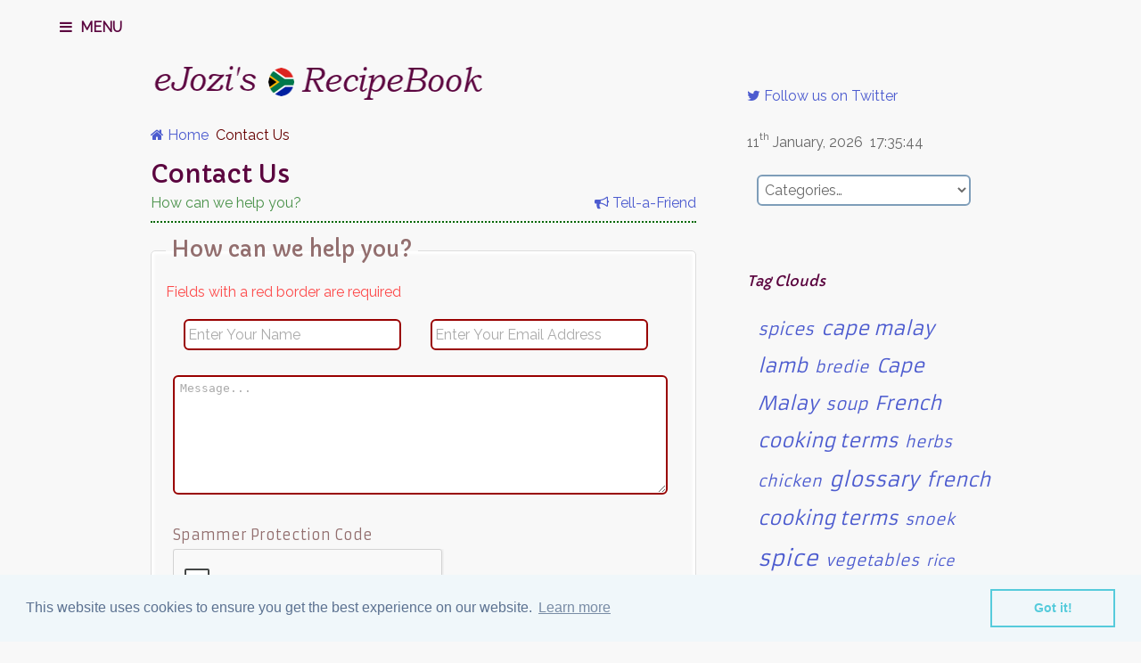

--- FILE ---
content_type: text/html; charset=UTF-8
request_url: http://ejozi.co.za/contact/
body_size: 4994
content:
<!DOCTYPE html>
<html lang="en-ZA" dir="ltr">
	<head>
        <meta charset="UTF-8">
        <meta http-equiv="X-UA-Compatible" content="IE=edge">
        <meta name="viewport" content="width=device-width, initial-scale=1">
        
		<title>Contact eJozi's RecipeBook</title>
		<meta name="description" content="Use this page to contact the site administrator">
		<meta name="keywords" content="Contact Page">
        
		<meta name="author" content="Donald Baker">
        <meta name="contact" content="">
        <meta name="revisit-after" content="30">
		<meta name="publisher" content="ejozi.co.za">
		<meta name="copyright" content="eJozi's RecipeBook © 2004 - 2026">
        
        <meta name="seculert_verification" content="d47ed255-83c9-4fb7-a149-cfd900ddd427731cd1fd-d5b5-46cf-8c6d-01e9daaaa6f7"><meta name="wot-verification" content="85ddeb1358d8c6b8800d"><meta name="google-site-verification" content="hCeO6WAhLOjYFN4I065RskVBtSGuLcrePz6n30r_ODE"><meta name="y_key" content="f9e796ed47a89c22">                
        <!-- FAVICON
        ============================ -->
        <link rel="apple-touch-icon-precomposed" href="/icons/apple-touch-icon-precomposed.png"><link rel="shortcut icon" href="/icons/apple-touch-icon.png"><link type="image/x-icon" rel="shortcut icon" href="/icons/favicon.ico">        
        <!-- CSS
        ========================================================= -->		
		<link rel="stylesheet" href="https://fonts.googleapis.com/css?family=Armata|Capriola|Raleway">
		<link rel="stylesheet" href="/skins/default/styles.css">
		<link rel="stylesheet" href="https://maxcdn.bootstrapcdn.com/font-awesome/latest/css/font-awesome.min.css">		
		<style></style>        
        <!-- JS
        ====================================== -->        
	<script data-ad-client="ca-pub-1993372523174805" async src="https://pagead2.googlesyndication.com/pagead/js/adsbygoogle.js" type="786444fc1d6f67274ba0a6f1-text/javascript"></script>
        
	<script type="786444fc1d6f67274ba0a6f1-text/javascript">!function(e){var a=e('<span class="fa" style="display:none"></span>').appendTo("body");"FontAwesome"!==a.css("fontFamily")&&e("head").append('<link href="/skins/default/awesome.css" rel="stylesheet">'),a.remove()}(jQuery);</script>
		<!-- Google tag (gtag.js) -->
		<script async src="https://www.googletagmanager.com/gtag/js?id=G-Q2BN1RRWF8" type="786444fc1d6f67274ba0a6f1-text/javascript"></script>
		<script type="786444fc1d6f67274ba0a6f1-text/javascript">window.dataLayer = window.dataLayer || [];
		function gtag(){dataLayer.push(arguments);}gtag('js', new Date());gtag('config', 'G-Q2BN1RRWF8');</script>
			
				
		
		
		<link rel="stylesheet" type="text/css" href="//cdnjs.cloudflare.com/ajax/libs/cookieconsent2/3.0.3/cookieconsent.min.css" />
		<script src="//cdnjs.cloudflare.com/ajax/libs/cookieconsent2/3.0.3/cookieconsent.min.js" type="786444fc1d6f67274ba0a6f1-text/javascript"></script>
		<script type="786444fc1d6f67274ba0a6f1-text/javascript">
			window.addEventListener("load", function(){
				window.cookieconsent.initialise({
					"palette": {
					"popup": {
						"background": "#f0f7fa",
						"text": "#5c7291"
					},
					"button": {
						"background": "transparent",
						"text": "#56cbdb",
						"border": "#56cbdb"
					}
					}
				})});
		</script>
		<script src='https://www.google.com/recaptcha/api.js' type="786444fc1d6f67274ba0a6f1-text/javascript"></script>	       
        <!-- SCHEMA-LOGO
        ========================================================= -->
        <script type="application/ld+json">{"@context":"https://schema.org","@type":"Organization","name":"eJozi's RecipeBook'","url":"https://ejozi.co.za","logo":"https://ejozi.co.za/assets/ejozi-name.png","sameAs":["https://www.twitter.com/henleyon"]}</script>
	</head>
	<body>
		<div class="bodywrap">
		<!-- NAVIGATION STARTS HERE -->
		<nav class="menu" id="navigation">
			<div class="site-nav">
				<a class="close" href=""><i class="fa fa-sign-out fa-rotate-180"></i> Close</a>
				<figure><img src="/assets/ejlogo.png" alt="eJozi's RecipeBook"></figure>
			</div>
			<div class="controls">
				<form method="get" action="/search/">
					<input type="hidden" id="a" name="a" value="search">
					<input type="search" id="qs" name="q" value="">
					<label for="qs"><i class="fa fa-search"></i></label>
				</form>
			</div>
			<div class="site-nav">
				<a class="active" href="/" title="Return to eJozi's RecipeBook"><i class="fa fa-home"></i> Home</a>
				<a href="/categories" title="Category List"><i class="fa fa-folder-o"></i> Category List</a>
				<a href="/latest" title="Article List"><i class="fa fa-cutlery"></i> Recipes/Articles</a>
				<a href="/glossary" title="Glossary"><i class="fa fa-book"></i> Glossary</a>
				<a href="/site-map" title="Site Map"><i class="fa fa-sitemap"></i> Site Map</a>
				<a href="/google-results" title="Search Google"><i class="fa fa-google"></i> Search Google</a>
				<a href="/contact/" title="Contact Us"><i class="fa fa-envelope-o"></i> Contact Us</a>
				
				<form action="javascript:void(0)">
					<fieldset>
						<label for="categories" style="display:none">Categories</label>
						<select id="categories" name="categories" onchange="if (!window.__cfRLUnblockHandlers) return false; document.location.href=this.value" data-cf-modified-786444fc1d6f67274ba0a6f1-="">
							<option value="javascript:void(0)" selected="selected">Categories&#8230;</option>
							<option value="/resepte-in-afrikaans/">&nbsp;&raquo;&nbsp;Resepte in Afrikaans</option><option value="/south-african-recipes/">&nbsp;&raquo;&nbsp;South African Recipes</option><option value="/cape-malay-recipes/">&nbsp;&raquo;&nbsp;Cape Malay Recipes</option><option value="/asian-recipes/">&nbsp;&raquo;&nbsp;Asian Recipes</option><option value="/curry-recipes/">&nbsp;&raquo;&nbsp;Curry Recipes</option><option value="/outdoor-cooking/">&nbsp;&raquo;&nbsp;Outdoor Cooking</option><option value="/appetiser-recipes/">&nbsp;&raquo;&nbsp;Appetiser Recipes</option><option value="/soup-and-stock-recipes/">&nbsp;&raquo;&nbsp;Soup and Stock Recipes</option><option value="/fish-and-seafood-recipes/">&nbsp;&raquo;&nbsp;Fish and Seafood Recipes</option><option value="/beef-and-veal-recipes/">&nbsp;&raquo;&nbsp;Beef and Veal Recipes</option><option value="/lamb-and-mutton-recipes/">&nbsp;&raquo;&nbsp;Lamb and Mutton Recipes</option><option value="/pork-recipes/">&nbsp;&raquo;&nbsp;Pork Recipes</option><option value="/poultry-recipes/">&nbsp;&raquo;&nbsp;Poultry Recipes</option><option value="/game-and-game-bird-recipes/">&nbsp;&raquo;&nbsp;Game Recipes</option><option value="/offal-recipes/">&nbsp;&raquo;&nbsp;Offal Recipes</option><option value="/vegetable-recipes/">&nbsp;&raquo;&nbsp;Vegetable Recipes</option><option value="/salad-recipes/">&nbsp;&raquo;&nbsp;Salad Recipes</option><option value="/grain-recipes/">&nbsp;&raquo;&nbsp;Grain Recipes</option><option value="/pasta-and-asian-noodle-recipes/">&nbsp;&raquo;&nbsp;Pasta and Noodle Recipes</option><option value="/fruit-recipes/">&nbsp;&raquo;&nbsp;Fruit Recipes</option><option value="/dessert-recipes/">&nbsp;&raquo;&nbsp;Dessert Recipes</option><option value="/beverage-recipes/">&nbsp;&raquo;&nbsp;Beverage Recipes</option><option value="/baking-and-sweet-recipes/">&nbsp;&raquo;&nbsp;Baking and Sweet Recipes</option><option value="/bread-recipes/">&nbsp;&raquo;&nbsp;Bread Recipes</option><option value="/dairy-recipes/">&nbsp;&raquo;&nbsp;Dairy Recipes</option><option value="/preserve-and-jam-recipes/">&nbsp;&raquo;&nbsp;Preserve and Jam Recipes</option><option value="/sauce-recipes/">&nbsp;&raquo;&nbsp;Sauce Recipes</option><option value="/dressing-and-stuffing-recipes/">&nbsp;&raquo;&nbsp;Dressing and Stuffing Recipes</option><option value="/condiment-and-relish-recipes/">&nbsp;&raquo;&nbsp;Condiment and Relish Recipes</option><option value="/miscellaneous-recipes/">&nbsp;&raquo;&nbsp;Miscellaneous Recipes</option><option value="/south-african-cuisine/">&nbsp;&raquo;&nbsp;South African Cuisine</option><option value="/appliances/">&nbsp;&raquo;&nbsp;Kitchen Appliances</option><option value="/knowledgebase/">&nbsp;&raquo;&nbsp;KnowledgeBase</option><option value="/grains-and-cereals/">&nbsp;&raquo;&nbsp;Grains and Cereals</option><option value="/noodles-and-pasta/">&nbsp;&raquo;&nbsp;Noodles and Pasta</option><option value="/vegetables-and-fungi/">&nbsp;&raquo;&nbsp;Vegetables and Fungi</option><option value="/fruit-and-nuts/">&nbsp;&raquo;&nbsp;Fruit and Nuts</option><option value="/pulses-and-seeds/">&nbsp;&raquo;&nbsp;Pulses and Seeds</option><option value="/dairy-products/">&nbsp;&raquo;&nbsp;Dairy Products</option><option value="/meat-and-poultry/">&nbsp;&raquo;&nbsp;Meat and Poultry</option><option value="/fish-and-seafood/">&nbsp;&raquo;&nbsp;Fish and Seafood</option><option value="/spices-and-herbs/">&nbsp;&raquo;&nbsp;Spices and Herbs</option><option value="/flavourings-and-sweeteners/">&nbsp;&raquo;&nbsp;Flavourings and Sweeteners</option><option value="/glossary/">&nbsp;&raquo;&nbsp;Glossary</option>
						</select>
					</fieldset>
				</form>
			</div>
		</nav>
		<div class="icon-menu"> <i class="fa fa-bars"></i> Menu </div>
		<!-- NAVIGATION ENDS HERE -->
		
		<!-- CONTENT WRAP STARTS HERE -->
		<div class="content">
			<h1 class="site-logo"><a href="/" title="Return to eJozi's RecipeBook home page">&nbsp;</a></h1>			
			<nav class="crumbs" itemscope itemtype="http://schema.org/BreadcrumbList" role="breadcrumbs">
				<span itemprop="itemListElement" itemscope itemtype="http://schema.org/ListItem"><a href="/" itemprop="item"><i class="fa fa-home"></i>&nbsp;<span itemprop="name">Home</span></a><meta itemprop="position" content="1"></span>&nbsp;<span itemprop="itemListElement" itemscope itemtype="http://schema.org/ListItem"><i class="fab fa-fulcrum"></i>&nbsp;<span itemprop="name">Contact Us</span><meta itemprop="position" content="2"></span>&nbsp;
			</nav>
			<!-- SITE CONTENT MAIN STARTS HERE -->
<div class="main" role="main">
				<header class="page-title"><h1>Contact Us</h1><span>How can we help you?<a href="/tell-a-friend/" title="Tell up to 5 friends about this page"><i class="fa fa-bullhorn"></i> Tell-a-Friend</a></span></header>
<form action="/contact/" method="post" class="site-form">
<fieldset>
<legend><span>How can we help you?</span></legend>
<p class="err cf">Fields with a red border are required</p>


<label for="form_name" class="required first-label w-50">
<input type="text" id="form_name" name="form_name" title="Form Name" placeholder="Enter Your Name">
</label>
<label for="form_email" class="required first-label w-50">
<input type="email" id="form_email" name="form_email" title="Email Address" placeholder="Enter Your Email Address">
</label>
<label for="form_message" class="required">
<textarea id="form_message" name="form_message" title="Message" cols="30" rows="5" placeholder="Message..."></textarea>
</label>
<label for="image_verification" class="required captcha">Spammer Protection Code
							
								<div class="g-recaptcha" data-sitekey="6LeL3sISAAAAAOfOpokxDGUwcgPUzAX0uNDFHhMK"></div></label>
							
<input type="submit" id="submit" name="submit" value="Send">
</fieldset>
</form>
			</div>
			<!-- SITE CONTENT MAIN ENDS HERE -->
			
			<!-- ASIDE CONTENT STARTS HERE -->
			<aside role="complementary">
				<section class="pad cf"><a href="https://www.twitter.com/henleyon"><i class="fa fa-twitter"></i> Follow us on Twitter</a><div class="date-clock"><script src="/js/holiday-dates.js" type="786444fc1d6f67274ba0a6f1-text/javascript"></script></div></section><section class="pad cf"><form action="javascript:void(0)"><fieldset><label for="categories">Categories</label><select id="categories" name="categories" onchange="if (!window.__cfRLUnblockHandlers) return false; document.location.href=this.value" data-cf-modified-786444fc1d6f67274ba0a6f1-=""><option value="javascript:void(0)" selected="selected">Categories&#8230;</option><option value="/resepte-in-afrikaans/">&nbsp;&raquo;&nbsp;Resepte in Afrikaans</option><option value="/south-african-recipes/">&nbsp;&raquo;&nbsp;South African Recipes</option><option value="/cape-malay-recipes/">&nbsp;&raquo;&nbsp;Cape Malay Recipes</option><option value="/asian-recipes/">&nbsp;&raquo;&nbsp;Asian Recipes</option><option value="/curry-recipes/">&nbsp;&raquo;&nbsp;Curry Recipes</option><option value="/outdoor-cooking/">&nbsp;&raquo;&nbsp;Outdoor Cooking</option><option value="/appetiser-recipes/">&nbsp;&raquo;&nbsp;Appetiser Recipes</option><option value="/soup-and-stock-recipes/">&nbsp;&raquo;&nbsp;Soup and Stock Recipes</option><option value="/fish-and-seafood-recipes/">&nbsp;&raquo;&nbsp;Fish and Seafood Recipes</option><option value="/beef-and-veal-recipes/">&nbsp;&raquo;&nbsp;Beef and Veal Recipes</option><option value="/lamb-and-mutton-recipes/">&nbsp;&raquo;&nbsp;Lamb and Mutton Recipes</option><option value="/pork-recipes/">&nbsp;&raquo;&nbsp;Pork Recipes</option><option value="/poultry-recipes/">&nbsp;&raquo;&nbsp;Poultry Recipes</option><option value="/game-and-game-bird-recipes/">&nbsp;&raquo;&nbsp;Game Recipes</option><option value="/offal-recipes/">&nbsp;&raquo;&nbsp;Offal Recipes</option><option value="/vegetable-recipes/">&nbsp;&raquo;&nbsp;Vegetable Recipes</option><option value="/salad-recipes/">&nbsp;&raquo;&nbsp;Salad Recipes</option><option value="/grain-recipes/">&nbsp;&raquo;&nbsp;Grain Recipes</option><option value="/pasta-and-asian-noodle-recipes/">&nbsp;&raquo;&nbsp;Pasta and Noodle Recipes</option><option value="/fruit-recipes/">&nbsp;&raquo;&nbsp;Fruit Recipes</option><option value="/dessert-recipes/">&nbsp;&raquo;&nbsp;Dessert Recipes</option><option value="/beverage-recipes/">&nbsp;&raquo;&nbsp;Beverage Recipes</option><option value="/baking-and-sweet-recipes/">&nbsp;&raquo;&nbsp;Baking and Sweet Recipes</option><option value="/bread-recipes/">&nbsp;&raquo;&nbsp;Bread Recipes</option><option value="/dairy-recipes/">&nbsp;&raquo;&nbsp;Dairy Recipes</option><option value="/preserve-and-jam-recipes/">&nbsp;&raquo;&nbsp;Preserve and Jam Recipes</option><option value="/sauce-recipes/">&nbsp;&raquo;&nbsp;Sauce Recipes</option><option value="/dressing-and-stuffing-recipes/">&nbsp;&raquo;&nbsp;Dressing and Stuffing Recipes</option><option value="/condiment-and-relish-recipes/">&nbsp;&raquo;&nbsp;Condiment and Relish Recipes</option><option value="/miscellaneous-recipes/">&nbsp;&raquo;&nbsp;Miscellaneous Recipes</option><option value="/south-african-cuisine/">&nbsp;&raquo;&nbsp;South African Cuisine</option><option value="/appliances/">&nbsp;&raquo;&nbsp;Kitchen Appliances</option><option value="/knowledgebase/">&nbsp;&raquo;&nbsp;KnowledgeBase</option><option value="/grains-and-cereals/">&nbsp;&raquo;&nbsp;Grains and Cereals</option><option value="/noodles-and-pasta/">&nbsp;&raquo;&nbsp;Noodles and Pasta</option><option value="/vegetables-and-fungi/">&nbsp;&raquo;&nbsp;Vegetables and Fungi</option><option value="/fruit-and-nuts/">&nbsp;&raquo;&nbsp;Fruit and Nuts</option><option value="/pulses-and-seeds/">&nbsp;&raquo;&nbsp;Pulses and Seeds</option><option value="/dairy-products/">&nbsp;&raquo;&nbsp;Dairy Products</option><option value="/meat-and-poultry/">&nbsp;&raquo;&nbsp;Meat and Poultry</option><option value="/fish-and-seafood/">&nbsp;&raquo;&nbsp;Fish and Seafood</option><option value="/spices-and-herbs/">&nbsp;&raquo;&nbsp;Spices and Herbs</option><option value="/flavourings-and-sweeteners/">&nbsp;&raquo;&nbsp;Flavourings and Sweeteners</option><option value="/glossary/">&nbsp;&raquo;&nbsp;Glossary</option></select></fieldset></form></section><section class="pad tag cf"><h2>Tag Clouds</h2><div class="tagwidth">					
					<dfn><a href="/tags/spices/" style="font-size:14pt">spices</a></dfn>
					<dfn><a href="/tags/cape+malay/" style="font-size:16pt">cape malay</a></dfn>
					<dfn><a href="/tags/lamb/" style="font-size:16pt">lamb</a></dfn>
					<dfn><a href="/tags/bredie/" style="font-size:13pt">bredie</a></dfn>
					<dfn><a href="/tags/Cape+Malay/" style="font-size:16pt">Cape Malay</a></dfn>
					<dfn><a href="/tags/soup/" style="font-size:14pt">soup</a></dfn>
					<dfn><a href="/tags/French+cooking+terms/" style="font-size:16pt">French cooking terms</a></dfn>
					<dfn><a href="/tags/herbs/" style="font-size:13pt">herbs</a></dfn>
					<dfn><a href="/tags/chicken/" style="font-size:13pt">chicken</a></dfn>
					<dfn><a href="/tags/glossary/" style="font-size:17pt">glossary</a></dfn>
					<dfn><a href="/tags/french+cooking+terms/" style="font-size:16pt">french cooking terms</a></dfn>
					<dfn><a href="/tags/snoek/" style="font-size:13pt">snoek</a></dfn>
					<dfn><a href="/tags/spice/" style="font-size:18pt">spice</a></dfn>
					<dfn><a href="/tags/vegetables/" style="font-size:13pt">vegetables</a></dfn>
					<dfn><a href="/tags/rice/" style="font-size:12pt">rice</a></dfn>
					<dfn><a href="/tags/herb/" style="font-size:14pt">herb</a></dfn></div></section><section class="pad cf"><h2>Site Statistics</h2><pre>Categories   : 44
Articles     : 351
Users Online : 12</pre></section>
			</aside>
			<!-- ASIDE CONTENT ENDS HERE -->
		
			<!-- FOOTER CONTENT STARTS HERE -->
			<footer role="contentinfo" class="cf">
				<hr>
				<p><a href="/disclaimer.html">Disclaimer</a> <strong>&middot;</strong> <a href="/privacy-policy.html">Privacy Policy</a><br>
				Published by <a href="/">eJozi</a> &copy; 2004 - 2026<br>
				Optimized for mobile viewing.</p>
				<hr>
			</footer>
			<!-- FOOTER CONTENT ENDS HERE -->
		</div>
		<!-- CONTENT WRAP ENDS HERE -->
		
		<div class="script-hide">
			<!-- JAVASCRIPT -->
			<script src="/js/modernizr.js" type="786444fc1d6f67274ba0a6f1-text/javascript"></script>
			<script type="786444fc1d6f67274ba0a6f1-text/javascript">
			var RecaptchaOptions = {theme:'clean'};</script>
			<script src="/js/jquery.js" type="786444fc1d6f67274ba0a6f1-text/javascript"></script>
			<script src="/js/jquery-migrate.js" type="786444fc1d6f67274ba0a6f1-text/javascript"></script>
			<script src="/js/navmobile.js" type="786444fc1d6f67274ba0a6f1-text/javascript"></script>
			<script src="/js/articlems.js" type="786444fc1d6f67274ba0a6f1-text/javascript"></script>
			<script src="/js/jquery.scrolltopcontrol.js" type="786444fc1d6f67274ba0a6f1-text/javascript"></script>
			<script src="/js/justcorners.js" type="786444fc1d6f67274ba0a6f1-text/javascript"></script>
			
			<!--[if IE 10]><script src="/js/ie10-viewport-bug-workaround.js"></script><![endif]-->			
			<!--[if (lt IE 9) & (!IEMobile)]>
				<script src="/js/dom-assistant.js"></script>
				<script src="/js/selectivizr.js"></script>
				<script src="/js/respond.js"></script>
				<script src="/js/ie9.js">IE7_PNG_SUFFIX=".png";</script>
			<![endif]-->	
			<script type="786444fc1d6f67274ba0a6f1-text/javascript">
			<!--
							
			$(document).ready(function(){
				$("a.newPage, a.extSite").attr({target: "_blank"});
				
			});
			//-->
			</script>
		</div>
		
		</div>
		<!-- End Section BodyWrap-->
	<script src="/cdn-cgi/scripts/7d0fa10a/cloudflare-static/rocket-loader.min.js" data-cf-settings="786444fc1d6f67274ba0a6f1-|49" defer></script><script defer src="https://static.cloudflareinsights.com/beacon.min.js/vcd15cbe7772f49c399c6a5babf22c1241717689176015" integrity="sha512-ZpsOmlRQV6y907TI0dKBHq9Md29nnaEIPlkf84rnaERnq6zvWvPUqr2ft8M1aS28oN72PdrCzSjY4U6VaAw1EQ==" data-cf-beacon='{"version":"2024.11.0","token":"903335281ff843b7b0518d015cb67abd","r":1,"server_timing":{"name":{"cfCacheStatus":true,"cfEdge":true,"cfExtPri":true,"cfL4":true,"cfOrigin":true,"cfSpeedBrain":true},"location_startswith":null}}' crossorigin="anonymous"></script>
</body>
</html>

--- FILE ---
content_type: text/html; charset=utf-8
request_url: https://www.google.com/recaptcha/api2/anchor?ar=1&k=6LeL3sISAAAAAOfOpokxDGUwcgPUzAX0uNDFHhMK&co=aHR0cDovL2Vqb3ppLmNvLnphOjgw&hl=en&v=9TiwnJFHeuIw_s0wSd3fiKfN&size=normal&anchor-ms=20000&execute-ms=30000&cb=a8g03wrtrn2
body_size: 48844
content:
<!DOCTYPE HTML><html dir="ltr" lang="en"><head><meta http-equiv="Content-Type" content="text/html; charset=UTF-8">
<meta http-equiv="X-UA-Compatible" content="IE=edge">
<title>reCAPTCHA</title>
<style type="text/css">
/* cyrillic-ext */
@font-face {
  font-family: 'Roboto';
  font-style: normal;
  font-weight: 400;
  font-stretch: 100%;
  src: url(//fonts.gstatic.com/s/roboto/v48/KFO7CnqEu92Fr1ME7kSn66aGLdTylUAMa3GUBHMdazTgWw.woff2) format('woff2');
  unicode-range: U+0460-052F, U+1C80-1C8A, U+20B4, U+2DE0-2DFF, U+A640-A69F, U+FE2E-FE2F;
}
/* cyrillic */
@font-face {
  font-family: 'Roboto';
  font-style: normal;
  font-weight: 400;
  font-stretch: 100%;
  src: url(//fonts.gstatic.com/s/roboto/v48/KFO7CnqEu92Fr1ME7kSn66aGLdTylUAMa3iUBHMdazTgWw.woff2) format('woff2');
  unicode-range: U+0301, U+0400-045F, U+0490-0491, U+04B0-04B1, U+2116;
}
/* greek-ext */
@font-face {
  font-family: 'Roboto';
  font-style: normal;
  font-weight: 400;
  font-stretch: 100%;
  src: url(//fonts.gstatic.com/s/roboto/v48/KFO7CnqEu92Fr1ME7kSn66aGLdTylUAMa3CUBHMdazTgWw.woff2) format('woff2');
  unicode-range: U+1F00-1FFF;
}
/* greek */
@font-face {
  font-family: 'Roboto';
  font-style: normal;
  font-weight: 400;
  font-stretch: 100%;
  src: url(//fonts.gstatic.com/s/roboto/v48/KFO7CnqEu92Fr1ME7kSn66aGLdTylUAMa3-UBHMdazTgWw.woff2) format('woff2');
  unicode-range: U+0370-0377, U+037A-037F, U+0384-038A, U+038C, U+038E-03A1, U+03A3-03FF;
}
/* math */
@font-face {
  font-family: 'Roboto';
  font-style: normal;
  font-weight: 400;
  font-stretch: 100%;
  src: url(//fonts.gstatic.com/s/roboto/v48/KFO7CnqEu92Fr1ME7kSn66aGLdTylUAMawCUBHMdazTgWw.woff2) format('woff2');
  unicode-range: U+0302-0303, U+0305, U+0307-0308, U+0310, U+0312, U+0315, U+031A, U+0326-0327, U+032C, U+032F-0330, U+0332-0333, U+0338, U+033A, U+0346, U+034D, U+0391-03A1, U+03A3-03A9, U+03B1-03C9, U+03D1, U+03D5-03D6, U+03F0-03F1, U+03F4-03F5, U+2016-2017, U+2034-2038, U+203C, U+2040, U+2043, U+2047, U+2050, U+2057, U+205F, U+2070-2071, U+2074-208E, U+2090-209C, U+20D0-20DC, U+20E1, U+20E5-20EF, U+2100-2112, U+2114-2115, U+2117-2121, U+2123-214F, U+2190, U+2192, U+2194-21AE, U+21B0-21E5, U+21F1-21F2, U+21F4-2211, U+2213-2214, U+2216-22FF, U+2308-230B, U+2310, U+2319, U+231C-2321, U+2336-237A, U+237C, U+2395, U+239B-23B7, U+23D0, U+23DC-23E1, U+2474-2475, U+25AF, U+25B3, U+25B7, U+25BD, U+25C1, U+25CA, U+25CC, U+25FB, U+266D-266F, U+27C0-27FF, U+2900-2AFF, U+2B0E-2B11, U+2B30-2B4C, U+2BFE, U+3030, U+FF5B, U+FF5D, U+1D400-1D7FF, U+1EE00-1EEFF;
}
/* symbols */
@font-face {
  font-family: 'Roboto';
  font-style: normal;
  font-weight: 400;
  font-stretch: 100%;
  src: url(//fonts.gstatic.com/s/roboto/v48/KFO7CnqEu92Fr1ME7kSn66aGLdTylUAMaxKUBHMdazTgWw.woff2) format('woff2');
  unicode-range: U+0001-000C, U+000E-001F, U+007F-009F, U+20DD-20E0, U+20E2-20E4, U+2150-218F, U+2190, U+2192, U+2194-2199, U+21AF, U+21E6-21F0, U+21F3, U+2218-2219, U+2299, U+22C4-22C6, U+2300-243F, U+2440-244A, U+2460-24FF, U+25A0-27BF, U+2800-28FF, U+2921-2922, U+2981, U+29BF, U+29EB, U+2B00-2BFF, U+4DC0-4DFF, U+FFF9-FFFB, U+10140-1018E, U+10190-1019C, U+101A0, U+101D0-101FD, U+102E0-102FB, U+10E60-10E7E, U+1D2C0-1D2D3, U+1D2E0-1D37F, U+1F000-1F0FF, U+1F100-1F1AD, U+1F1E6-1F1FF, U+1F30D-1F30F, U+1F315, U+1F31C, U+1F31E, U+1F320-1F32C, U+1F336, U+1F378, U+1F37D, U+1F382, U+1F393-1F39F, U+1F3A7-1F3A8, U+1F3AC-1F3AF, U+1F3C2, U+1F3C4-1F3C6, U+1F3CA-1F3CE, U+1F3D4-1F3E0, U+1F3ED, U+1F3F1-1F3F3, U+1F3F5-1F3F7, U+1F408, U+1F415, U+1F41F, U+1F426, U+1F43F, U+1F441-1F442, U+1F444, U+1F446-1F449, U+1F44C-1F44E, U+1F453, U+1F46A, U+1F47D, U+1F4A3, U+1F4B0, U+1F4B3, U+1F4B9, U+1F4BB, U+1F4BF, U+1F4C8-1F4CB, U+1F4D6, U+1F4DA, U+1F4DF, U+1F4E3-1F4E6, U+1F4EA-1F4ED, U+1F4F7, U+1F4F9-1F4FB, U+1F4FD-1F4FE, U+1F503, U+1F507-1F50B, U+1F50D, U+1F512-1F513, U+1F53E-1F54A, U+1F54F-1F5FA, U+1F610, U+1F650-1F67F, U+1F687, U+1F68D, U+1F691, U+1F694, U+1F698, U+1F6AD, U+1F6B2, U+1F6B9-1F6BA, U+1F6BC, U+1F6C6-1F6CF, U+1F6D3-1F6D7, U+1F6E0-1F6EA, U+1F6F0-1F6F3, U+1F6F7-1F6FC, U+1F700-1F7FF, U+1F800-1F80B, U+1F810-1F847, U+1F850-1F859, U+1F860-1F887, U+1F890-1F8AD, U+1F8B0-1F8BB, U+1F8C0-1F8C1, U+1F900-1F90B, U+1F93B, U+1F946, U+1F984, U+1F996, U+1F9E9, U+1FA00-1FA6F, U+1FA70-1FA7C, U+1FA80-1FA89, U+1FA8F-1FAC6, U+1FACE-1FADC, U+1FADF-1FAE9, U+1FAF0-1FAF8, U+1FB00-1FBFF;
}
/* vietnamese */
@font-face {
  font-family: 'Roboto';
  font-style: normal;
  font-weight: 400;
  font-stretch: 100%;
  src: url(//fonts.gstatic.com/s/roboto/v48/KFO7CnqEu92Fr1ME7kSn66aGLdTylUAMa3OUBHMdazTgWw.woff2) format('woff2');
  unicode-range: U+0102-0103, U+0110-0111, U+0128-0129, U+0168-0169, U+01A0-01A1, U+01AF-01B0, U+0300-0301, U+0303-0304, U+0308-0309, U+0323, U+0329, U+1EA0-1EF9, U+20AB;
}
/* latin-ext */
@font-face {
  font-family: 'Roboto';
  font-style: normal;
  font-weight: 400;
  font-stretch: 100%;
  src: url(//fonts.gstatic.com/s/roboto/v48/KFO7CnqEu92Fr1ME7kSn66aGLdTylUAMa3KUBHMdazTgWw.woff2) format('woff2');
  unicode-range: U+0100-02BA, U+02BD-02C5, U+02C7-02CC, U+02CE-02D7, U+02DD-02FF, U+0304, U+0308, U+0329, U+1D00-1DBF, U+1E00-1E9F, U+1EF2-1EFF, U+2020, U+20A0-20AB, U+20AD-20C0, U+2113, U+2C60-2C7F, U+A720-A7FF;
}
/* latin */
@font-face {
  font-family: 'Roboto';
  font-style: normal;
  font-weight: 400;
  font-stretch: 100%;
  src: url(//fonts.gstatic.com/s/roboto/v48/KFO7CnqEu92Fr1ME7kSn66aGLdTylUAMa3yUBHMdazQ.woff2) format('woff2');
  unicode-range: U+0000-00FF, U+0131, U+0152-0153, U+02BB-02BC, U+02C6, U+02DA, U+02DC, U+0304, U+0308, U+0329, U+2000-206F, U+20AC, U+2122, U+2191, U+2193, U+2212, U+2215, U+FEFF, U+FFFD;
}
/* cyrillic-ext */
@font-face {
  font-family: 'Roboto';
  font-style: normal;
  font-weight: 500;
  font-stretch: 100%;
  src: url(//fonts.gstatic.com/s/roboto/v48/KFO7CnqEu92Fr1ME7kSn66aGLdTylUAMa3GUBHMdazTgWw.woff2) format('woff2');
  unicode-range: U+0460-052F, U+1C80-1C8A, U+20B4, U+2DE0-2DFF, U+A640-A69F, U+FE2E-FE2F;
}
/* cyrillic */
@font-face {
  font-family: 'Roboto';
  font-style: normal;
  font-weight: 500;
  font-stretch: 100%;
  src: url(//fonts.gstatic.com/s/roboto/v48/KFO7CnqEu92Fr1ME7kSn66aGLdTylUAMa3iUBHMdazTgWw.woff2) format('woff2');
  unicode-range: U+0301, U+0400-045F, U+0490-0491, U+04B0-04B1, U+2116;
}
/* greek-ext */
@font-face {
  font-family: 'Roboto';
  font-style: normal;
  font-weight: 500;
  font-stretch: 100%;
  src: url(//fonts.gstatic.com/s/roboto/v48/KFO7CnqEu92Fr1ME7kSn66aGLdTylUAMa3CUBHMdazTgWw.woff2) format('woff2');
  unicode-range: U+1F00-1FFF;
}
/* greek */
@font-face {
  font-family: 'Roboto';
  font-style: normal;
  font-weight: 500;
  font-stretch: 100%;
  src: url(//fonts.gstatic.com/s/roboto/v48/KFO7CnqEu92Fr1ME7kSn66aGLdTylUAMa3-UBHMdazTgWw.woff2) format('woff2');
  unicode-range: U+0370-0377, U+037A-037F, U+0384-038A, U+038C, U+038E-03A1, U+03A3-03FF;
}
/* math */
@font-face {
  font-family: 'Roboto';
  font-style: normal;
  font-weight: 500;
  font-stretch: 100%;
  src: url(//fonts.gstatic.com/s/roboto/v48/KFO7CnqEu92Fr1ME7kSn66aGLdTylUAMawCUBHMdazTgWw.woff2) format('woff2');
  unicode-range: U+0302-0303, U+0305, U+0307-0308, U+0310, U+0312, U+0315, U+031A, U+0326-0327, U+032C, U+032F-0330, U+0332-0333, U+0338, U+033A, U+0346, U+034D, U+0391-03A1, U+03A3-03A9, U+03B1-03C9, U+03D1, U+03D5-03D6, U+03F0-03F1, U+03F4-03F5, U+2016-2017, U+2034-2038, U+203C, U+2040, U+2043, U+2047, U+2050, U+2057, U+205F, U+2070-2071, U+2074-208E, U+2090-209C, U+20D0-20DC, U+20E1, U+20E5-20EF, U+2100-2112, U+2114-2115, U+2117-2121, U+2123-214F, U+2190, U+2192, U+2194-21AE, U+21B0-21E5, U+21F1-21F2, U+21F4-2211, U+2213-2214, U+2216-22FF, U+2308-230B, U+2310, U+2319, U+231C-2321, U+2336-237A, U+237C, U+2395, U+239B-23B7, U+23D0, U+23DC-23E1, U+2474-2475, U+25AF, U+25B3, U+25B7, U+25BD, U+25C1, U+25CA, U+25CC, U+25FB, U+266D-266F, U+27C0-27FF, U+2900-2AFF, U+2B0E-2B11, U+2B30-2B4C, U+2BFE, U+3030, U+FF5B, U+FF5D, U+1D400-1D7FF, U+1EE00-1EEFF;
}
/* symbols */
@font-face {
  font-family: 'Roboto';
  font-style: normal;
  font-weight: 500;
  font-stretch: 100%;
  src: url(//fonts.gstatic.com/s/roboto/v48/KFO7CnqEu92Fr1ME7kSn66aGLdTylUAMaxKUBHMdazTgWw.woff2) format('woff2');
  unicode-range: U+0001-000C, U+000E-001F, U+007F-009F, U+20DD-20E0, U+20E2-20E4, U+2150-218F, U+2190, U+2192, U+2194-2199, U+21AF, U+21E6-21F0, U+21F3, U+2218-2219, U+2299, U+22C4-22C6, U+2300-243F, U+2440-244A, U+2460-24FF, U+25A0-27BF, U+2800-28FF, U+2921-2922, U+2981, U+29BF, U+29EB, U+2B00-2BFF, U+4DC0-4DFF, U+FFF9-FFFB, U+10140-1018E, U+10190-1019C, U+101A0, U+101D0-101FD, U+102E0-102FB, U+10E60-10E7E, U+1D2C0-1D2D3, U+1D2E0-1D37F, U+1F000-1F0FF, U+1F100-1F1AD, U+1F1E6-1F1FF, U+1F30D-1F30F, U+1F315, U+1F31C, U+1F31E, U+1F320-1F32C, U+1F336, U+1F378, U+1F37D, U+1F382, U+1F393-1F39F, U+1F3A7-1F3A8, U+1F3AC-1F3AF, U+1F3C2, U+1F3C4-1F3C6, U+1F3CA-1F3CE, U+1F3D4-1F3E0, U+1F3ED, U+1F3F1-1F3F3, U+1F3F5-1F3F7, U+1F408, U+1F415, U+1F41F, U+1F426, U+1F43F, U+1F441-1F442, U+1F444, U+1F446-1F449, U+1F44C-1F44E, U+1F453, U+1F46A, U+1F47D, U+1F4A3, U+1F4B0, U+1F4B3, U+1F4B9, U+1F4BB, U+1F4BF, U+1F4C8-1F4CB, U+1F4D6, U+1F4DA, U+1F4DF, U+1F4E3-1F4E6, U+1F4EA-1F4ED, U+1F4F7, U+1F4F9-1F4FB, U+1F4FD-1F4FE, U+1F503, U+1F507-1F50B, U+1F50D, U+1F512-1F513, U+1F53E-1F54A, U+1F54F-1F5FA, U+1F610, U+1F650-1F67F, U+1F687, U+1F68D, U+1F691, U+1F694, U+1F698, U+1F6AD, U+1F6B2, U+1F6B9-1F6BA, U+1F6BC, U+1F6C6-1F6CF, U+1F6D3-1F6D7, U+1F6E0-1F6EA, U+1F6F0-1F6F3, U+1F6F7-1F6FC, U+1F700-1F7FF, U+1F800-1F80B, U+1F810-1F847, U+1F850-1F859, U+1F860-1F887, U+1F890-1F8AD, U+1F8B0-1F8BB, U+1F8C0-1F8C1, U+1F900-1F90B, U+1F93B, U+1F946, U+1F984, U+1F996, U+1F9E9, U+1FA00-1FA6F, U+1FA70-1FA7C, U+1FA80-1FA89, U+1FA8F-1FAC6, U+1FACE-1FADC, U+1FADF-1FAE9, U+1FAF0-1FAF8, U+1FB00-1FBFF;
}
/* vietnamese */
@font-face {
  font-family: 'Roboto';
  font-style: normal;
  font-weight: 500;
  font-stretch: 100%;
  src: url(//fonts.gstatic.com/s/roboto/v48/KFO7CnqEu92Fr1ME7kSn66aGLdTylUAMa3OUBHMdazTgWw.woff2) format('woff2');
  unicode-range: U+0102-0103, U+0110-0111, U+0128-0129, U+0168-0169, U+01A0-01A1, U+01AF-01B0, U+0300-0301, U+0303-0304, U+0308-0309, U+0323, U+0329, U+1EA0-1EF9, U+20AB;
}
/* latin-ext */
@font-face {
  font-family: 'Roboto';
  font-style: normal;
  font-weight: 500;
  font-stretch: 100%;
  src: url(//fonts.gstatic.com/s/roboto/v48/KFO7CnqEu92Fr1ME7kSn66aGLdTylUAMa3KUBHMdazTgWw.woff2) format('woff2');
  unicode-range: U+0100-02BA, U+02BD-02C5, U+02C7-02CC, U+02CE-02D7, U+02DD-02FF, U+0304, U+0308, U+0329, U+1D00-1DBF, U+1E00-1E9F, U+1EF2-1EFF, U+2020, U+20A0-20AB, U+20AD-20C0, U+2113, U+2C60-2C7F, U+A720-A7FF;
}
/* latin */
@font-face {
  font-family: 'Roboto';
  font-style: normal;
  font-weight: 500;
  font-stretch: 100%;
  src: url(//fonts.gstatic.com/s/roboto/v48/KFO7CnqEu92Fr1ME7kSn66aGLdTylUAMa3yUBHMdazQ.woff2) format('woff2');
  unicode-range: U+0000-00FF, U+0131, U+0152-0153, U+02BB-02BC, U+02C6, U+02DA, U+02DC, U+0304, U+0308, U+0329, U+2000-206F, U+20AC, U+2122, U+2191, U+2193, U+2212, U+2215, U+FEFF, U+FFFD;
}
/* cyrillic-ext */
@font-face {
  font-family: 'Roboto';
  font-style: normal;
  font-weight: 900;
  font-stretch: 100%;
  src: url(//fonts.gstatic.com/s/roboto/v48/KFO7CnqEu92Fr1ME7kSn66aGLdTylUAMa3GUBHMdazTgWw.woff2) format('woff2');
  unicode-range: U+0460-052F, U+1C80-1C8A, U+20B4, U+2DE0-2DFF, U+A640-A69F, U+FE2E-FE2F;
}
/* cyrillic */
@font-face {
  font-family: 'Roboto';
  font-style: normal;
  font-weight: 900;
  font-stretch: 100%;
  src: url(//fonts.gstatic.com/s/roboto/v48/KFO7CnqEu92Fr1ME7kSn66aGLdTylUAMa3iUBHMdazTgWw.woff2) format('woff2');
  unicode-range: U+0301, U+0400-045F, U+0490-0491, U+04B0-04B1, U+2116;
}
/* greek-ext */
@font-face {
  font-family: 'Roboto';
  font-style: normal;
  font-weight: 900;
  font-stretch: 100%;
  src: url(//fonts.gstatic.com/s/roboto/v48/KFO7CnqEu92Fr1ME7kSn66aGLdTylUAMa3CUBHMdazTgWw.woff2) format('woff2');
  unicode-range: U+1F00-1FFF;
}
/* greek */
@font-face {
  font-family: 'Roboto';
  font-style: normal;
  font-weight: 900;
  font-stretch: 100%;
  src: url(//fonts.gstatic.com/s/roboto/v48/KFO7CnqEu92Fr1ME7kSn66aGLdTylUAMa3-UBHMdazTgWw.woff2) format('woff2');
  unicode-range: U+0370-0377, U+037A-037F, U+0384-038A, U+038C, U+038E-03A1, U+03A3-03FF;
}
/* math */
@font-face {
  font-family: 'Roboto';
  font-style: normal;
  font-weight: 900;
  font-stretch: 100%;
  src: url(//fonts.gstatic.com/s/roboto/v48/KFO7CnqEu92Fr1ME7kSn66aGLdTylUAMawCUBHMdazTgWw.woff2) format('woff2');
  unicode-range: U+0302-0303, U+0305, U+0307-0308, U+0310, U+0312, U+0315, U+031A, U+0326-0327, U+032C, U+032F-0330, U+0332-0333, U+0338, U+033A, U+0346, U+034D, U+0391-03A1, U+03A3-03A9, U+03B1-03C9, U+03D1, U+03D5-03D6, U+03F0-03F1, U+03F4-03F5, U+2016-2017, U+2034-2038, U+203C, U+2040, U+2043, U+2047, U+2050, U+2057, U+205F, U+2070-2071, U+2074-208E, U+2090-209C, U+20D0-20DC, U+20E1, U+20E5-20EF, U+2100-2112, U+2114-2115, U+2117-2121, U+2123-214F, U+2190, U+2192, U+2194-21AE, U+21B0-21E5, U+21F1-21F2, U+21F4-2211, U+2213-2214, U+2216-22FF, U+2308-230B, U+2310, U+2319, U+231C-2321, U+2336-237A, U+237C, U+2395, U+239B-23B7, U+23D0, U+23DC-23E1, U+2474-2475, U+25AF, U+25B3, U+25B7, U+25BD, U+25C1, U+25CA, U+25CC, U+25FB, U+266D-266F, U+27C0-27FF, U+2900-2AFF, U+2B0E-2B11, U+2B30-2B4C, U+2BFE, U+3030, U+FF5B, U+FF5D, U+1D400-1D7FF, U+1EE00-1EEFF;
}
/* symbols */
@font-face {
  font-family: 'Roboto';
  font-style: normal;
  font-weight: 900;
  font-stretch: 100%;
  src: url(//fonts.gstatic.com/s/roboto/v48/KFO7CnqEu92Fr1ME7kSn66aGLdTylUAMaxKUBHMdazTgWw.woff2) format('woff2');
  unicode-range: U+0001-000C, U+000E-001F, U+007F-009F, U+20DD-20E0, U+20E2-20E4, U+2150-218F, U+2190, U+2192, U+2194-2199, U+21AF, U+21E6-21F0, U+21F3, U+2218-2219, U+2299, U+22C4-22C6, U+2300-243F, U+2440-244A, U+2460-24FF, U+25A0-27BF, U+2800-28FF, U+2921-2922, U+2981, U+29BF, U+29EB, U+2B00-2BFF, U+4DC0-4DFF, U+FFF9-FFFB, U+10140-1018E, U+10190-1019C, U+101A0, U+101D0-101FD, U+102E0-102FB, U+10E60-10E7E, U+1D2C0-1D2D3, U+1D2E0-1D37F, U+1F000-1F0FF, U+1F100-1F1AD, U+1F1E6-1F1FF, U+1F30D-1F30F, U+1F315, U+1F31C, U+1F31E, U+1F320-1F32C, U+1F336, U+1F378, U+1F37D, U+1F382, U+1F393-1F39F, U+1F3A7-1F3A8, U+1F3AC-1F3AF, U+1F3C2, U+1F3C4-1F3C6, U+1F3CA-1F3CE, U+1F3D4-1F3E0, U+1F3ED, U+1F3F1-1F3F3, U+1F3F5-1F3F7, U+1F408, U+1F415, U+1F41F, U+1F426, U+1F43F, U+1F441-1F442, U+1F444, U+1F446-1F449, U+1F44C-1F44E, U+1F453, U+1F46A, U+1F47D, U+1F4A3, U+1F4B0, U+1F4B3, U+1F4B9, U+1F4BB, U+1F4BF, U+1F4C8-1F4CB, U+1F4D6, U+1F4DA, U+1F4DF, U+1F4E3-1F4E6, U+1F4EA-1F4ED, U+1F4F7, U+1F4F9-1F4FB, U+1F4FD-1F4FE, U+1F503, U+1F507-1F50B, U+1F50D, U+1F512-1F513, U+1F53E-1F54A, U+1F54F-1F5FA, U+1F610, U+1F650-1F67F, U+1F687, U+1F68D, U+1F691, U+1F694, U+1F698, U+1F6AD, U+1F6B2, U+1F6B9-1F6BA, U+1F6BC, U+1F6C6-1F6CF, U+1F6D3-1F6D7, U+1F6E0-1F6EA, U+1F6F0-1F6F3, U+1F6F7-1F6FC, U+1F700-1F7FF, U+1F800-1F80B, U+1F810-1F847, U+1F850-1F859, U+1F860-1F887, U+1F890-1F8AD, U+1F8B0-1F8BB, U+1F8C0-1F8C1, U+1F900-1F90B, U+1F93B, U+1F946, U+1F984, U+1F996, U+1F9E9, U+1FA00-1FA6F, U+1FA70-1FA7C, U+1FA80-1FA89, U+1FA8F-1FAC6, U+1FACE-1FADC, U+1FADF-1FAE9, U+1FAF0-1FAF8, U+1FB00-1FBFF;
}
/* vietnamese */
@font-face {
  font-family: 'Roboto';
  font-style: normal;
  font-weight: 900;
  font-stretch: 100%;
  src: url(//fonts.gstatic.com/s/roboto/v48/KFO7CnqEu92Fr1ME7kSn66aGLdTylUAMa3OUBHMdazTgWw.woff2) format('woff2');
  unicode-range: U+0102-0103, U+0110-0111, U+0128-0129, U+0168-0169, U+01A0-01A1, U+01AF-01B0, U+0300-0301, U+0303-0304, U+0308-0309, U+0323, U+0329, U+1EA0-1EF9, U+20AB;
}
/* latin-ext */
@font-face {
  font-family: 'Roboto';
  font-style: normal;
  font-weight: 900;
  font-stretch: 100%;
  src: url(//fonts.gstatic.com/s/roboto/v48/KFO7CnqEu92Fr1ME7kSn66aGLdTylUAMa3KUBHMdazTgWw.woff2) format('woff2');
  unicode-range: U+0100-02BA, U+02BD-02C5, U+02C7-02CC, U+02CE-02D7, U+02DD-02FF, U+0304, U+0308, U+0329, U+1D00-1DBF, U+1E00-1E9F, U+1EF2-1EFF, U+2020, U+20A0-20AB, U+20AD-20C0, U+2113, U+2C60-2C7F, U+A720-A7FF;
}
/* latin */
@font-face {
  font-family: 'Roboto';
  font-style: normal;
  font-weight: 900;
  font-stretch: 100%;
  src: url(//fonts.gstatic.com/s/roboto/v48/KFO7CnqEu92Fr1ME7kSn66aGLdTylUAMa3yUBHMdazQ.woff2) format('woff2');
  unicode-range: U+0000-00FF, U+0131, U+0152-0153, U+02BB-02BC, U+02C6, U+02DA, U+02DC, U+0304, U+0308, U+0329, U+2000-206F, U+20AC, U+2122, U+2191, U+2193, U+2212, U+2215, U+FEFF, U+FFFD;
}

</style>
<link rel="stylesheet" type="text/css" href="https://www.gstatic.com/recaptcha/releases/9TiwnJFHeuIw_s0wSd3fiKfN/styles__ltr.css">
<script nonce="Cq8ed51pC2sm7wfxkUM1_Q" type="text/javascript">window['__recaptcha_api'] = 'https://www.google.com/recaptcha/api2/';</script>
<script type="text/javascript" src="https://www.gstatic.com/recaptcha/releases/9TiwnJFHeuIw_s0wSd3fiKfN/recaptcha__en.js" nonce="Cq8ed51pC2sm7wfxkUM1_Q">
      
    </script></head>
<body><div id="rc-anchor-alert" class="rc-anchor-alert"></div>
<input type="hidden" id="recaptcha-token" value="[base64]">
<script type="text/javascript" nonce="Cq8ed51pC2sm7wfxkUM1_Q">
      recaptcha.anchor.Main.init("[\x22ainput\x22,[\x22bgdata\x22,\x22\x22,\[base64]/[base64]/UltIKytdPWE6KGE8MjA0OD9SW0grK109YT4+NnwxOTI6KChhJjY0NTEyKT09NTUyOTYmJnErMTxoLmxlbmd0aCYmKGguY2hhckNvZGVBdChxKzEpJjY0NTEyKT09NTYzMjA/[base64]/MjU1OlI/[base64]/[base64]/[base64]/[base64]/[base64]/[base64]/[base64]/[base64]/[base64]/[base64]\x22,\[base64]\\u003d\\u003d\x22,\x22HibDgkjDlnLDqkxCwr1Hw7k9QcKUw6wgwrpBIhNYw7XCphDDkkU/[base64]/wp5raMOyw43ClsKIQsKxDcKowokjwp/DgX7CkcK3eEgFGAbDvsK9F8OIwo/Dh8KSZC/CtwXDsWNWw7LChsOPw6YXwrPCrETDq3LDoDVZR0E2E8KeW8OlVsOnw4o0wrEJICDDrGcIw5dvB33DmsO9wpR7RsK3wocTc1tGwpR/w4Y6fsO8fRjDt28sfMOvLhAZZsKawqgcw6HDksOCWxHDixzDkSnCr8O5MyDCrsOuw6vDm2/CnsOjwrrDmwtYw6TCrMOmMRJiwqI8w5wBHR/Dj3ZLMcOjwrh8wp/DhAV1woNWacORQMKPwqjCkcKRwp3CuWsswo5rwrvCgMOXwpzDrW7DpsOcCMKlwp3CsTJCAF0iHjTCmcK1wolgw5BEwqEKCMKdLMKKwojDuAXCpjwRw7xsP3/DqcK2wqtceGRdPcKFwqg8Z8OXck99w7A8wpNhCyvClMORw4/CuMOkKQxmw67DkcKOwqnDsRLDnFLDi2/[base64]/DtMKnw7wvJRTDh8O/bWZTJ8KrwoDCrsKnw6bDkMOYwoXDhMOfw6XClWtHccK5wrcPZSwBw4jDkA7DgcOzw4nDssOpWMOUwqzCjcKtwp/[base64]/[base64]/[base64]/w6zDrMKmwpnCtEcKE8KWwo7DmcOlw40mDRRfaMO1w4PDlkdUw65CwqPDvUNiw77DlibDgMK1w4nDisOAwpnDisKQfMOIKMKfXsOZw51iwqZow6Z8w7vDisO/[base64]/[base64]/DmMKsOynCgyAlPcOWCcK7DzYvw74xGMO3N8OTbMOMwpF9woFpG8KNw4I7DyBPwqF/[base64]/DoS7Ch8O9w6bCgcOXw4PCl0jCocOxwq0LZMKiR8K7T35Vw5FHw4MXQHI9TMO7DzrDkR/Ch8Oba1HCrx/[base64]/[base64]/woPDh2ZWN8OTw7bDgMOSZyrDtMOaA8OYw7rDvMKFPMOWdsONwp/Dt1EPw5YDwr/DiDwbWMKaYRBGw4rClxbCocOWW8OVGcOLw4nCkcO3WsK1wrnDrMOKwoxRWnUOwo/CtsKWw6tWTsOya8K0wo9XJ8KGwpVTwrnCocK1eMKOw63DkMKCUXjDjF/Co8OTw7nCssK0W2xwKcO1bsOmwqsUwq8/D0s0IRxJwpjCkXjCkMKhRy/DhwvClEs6TXvDtAsICsKaRMO5J2fCq3vCr8Kgwo1XwpYhJgDClMKdw44HAnLCrFPCqCkkAMOdwobChhBtwqTDm8O0PAdow7PCs8O/FUzCo3ZXw4pdcMKUV8KTw5fDk3jDv8K2w7jCgMK+wqF5b8ONwpPClEk3w4TDqMO8fS/[base64]/DpcOpw5nDtn7Drid8wq1VKMKBw4TCpsKkSsKFw63Cv8OXDBoAw4HDs8OuOMKtYsKswowKVcOFPcKLwpNuVMKfRh5SwoPCrMOnKjZUK8KAwonDpDp7ex/ChsOdNsOcYk5RU3DCn8O0Dz1vPXM1LMOgWFnDk8K/VMK5LMKAw6LCpMKcKGDCgkhEw4nDosOFwo/CnMOcRyvDt3vDkcOZwr5BbgDCucOVw7XCmsK5I8KNw4F/[base64]/CgMOBwrTCpDxhXyNgUBzCicKIIicHwqBadMOSw4ppS8OMa8K8w5TDpi3Dm8KXw6HCpS5cwqjDiwHCmMKXdMKIw6DDlx5Zw70+BMKZw7cXGhDCuhFfdsOIwpLCqMOzw5HCrRtIwo0VHgbDgCLCn2zDvcOsbAIyw6TCjsOxw6/DvcKCworCgcOyByrCicKlw6TDn14lwrrCp3/[base64]/Cg1QZBl9pw5XCusOjLQLDgcOMwqVwwp7CgMOnwovCl8OKw5jCt8Osw7vCvcKUS8KPT8KIw4/Ch1NLwqnDhSQ+fsOjAywgV8OUw7lIwrJgw5DDocKNGVt4w7UKVsOXw7Z6w4TCsk3CuX/DtnIywrzDm2Jnw7YNLXPCmXvDg8ORB8KdTz4nU8KRRcORaRDDiRDCuMKqVRrDrsOlwqzCiAsyc8ORQcOGw6gcWcOVw4DCqws5w5PCm8OCJmfDsxTCocKCw4rDnl7DrUo5UcKpNyLDrU/Ct8Oaw4I0SMKuVjAwacK6w6/CsgzDpsKsLcKHw6HDr8KJw5gsXAHDs2fDpztCw6YAwrTCk8K5w6vCvMOtw6XDohctWcOwRRcZakLCukp9wpDCpgnCjFTDmMONwoRowpo2OsK2J8OdSsKTwqphGRTCjcKywo90G8O2USXDqcOrw6DDncK1dT7CqGcIdsK5wrrCqU3DvC/CtGDCp8KdLsOFw5R8e8OReBU6M8OKw7bCqMKZwrlvEVnDssOqw6/[base64]/CkcO3JULComBPaVPDsmHCmkwMwq0/w4LDn8Ktw6HDtl/DtMKkw6vCqMOew7hLO8OeLsO+HB9UK2AqF8K/w61QwoZnwpguw4Ytw6NFw7Eww5XDssOSAAliwoJ3RSjDhcKGP8Kqw5XCtMKxP8K6SAXCnTnDkcOmZRzDg8K8wrXCrMKwesO9ccKqYMK6ZUfDlMKMcEw+woN0G8Oyw4Y6w5/[base64]/DmMODwow3w7rDtMO2cgTDqmLCi2vCu3VLw6PChmYFRlMJJ8OFOsK8w6HDosOZF8OcwopFM8OewpHDlMKuw6vChcKiwoXCgDvCmgjCmHFgMnzDsi/ChiDCoMO1I8KATVAJB1rCtsOwC1fDhsOhwqbDksOVRxZowr/DhyzDlcKjw6xFw5UwTMK/GMK7KsKSHy7DkGnDpsO1fmZBw6drwo9xwpjDuHMVZHEdNsOZw4l/[base64]/CmBdLw7jDgcO8w4/DhlYAZ201w7jDjGfDvkI9LlREZsK7wpoeaMOMw5XDmRkqL8ORwp3CgcKJQcO3HcOpwqhKMMOsKVIaVMOtw53CpcKOwq1Cw70pHFLCgXnDicK2w4TDlcO1Bhl2X2UeEkzCnVrCjz/[base64]/CosOLwobCm8K6KcOGZDHDl8KbwpbCg3dPwqorYsKwwqVzBcOIbEjDkmrDoSMfDsOmVXTDp8Otwq/CuQvCojzCqcO+GE0cw4nDgxHCu1PCumF8B8KifcOZe2vDksKAw7DDhMKncA/CnXMVC8OQSsOQwop6wq3CsMOcL8Kdw63CkinCjBLClGw8V8KjVjQjw5vCg19pTMO2wrDDkXzDrn8rwqNvw7wmAUnCjmDDuEnDvCfDi0bDkxXDsMO2wqsLw4QDw6vDiD8ZwoYCwofDqVrCtcKww7jDoMODWMO+wqJlAj9xwq/CkMOEw4Ykw5PCtcKZDCTDvD3DqkjCnsOwbsOzw5BNw5xswrpVw61Vw4Yzw5bDpsKoN8OYwo/Dg8KCZcKfZcKcYMK0JcO8w5DCiUwOwr8Iw4Amw57DqCfDuWnCt1fDnnHDll3CnBIIIGdUwrzDvgrDlsKPUhUEAF7Dp8OiQn7DmyvCh03Co8K/w5XCqcKzEHbCl0wewp5hw5p1w7M9wrlJR8OSB0toXQ/DoMK/wrRyw5BzVMOrw7UdwqPDjFjCmcKpKsKew6bChsKUMsKkwpfCmcOVUMOJccKPw5jDhMOhwqQyw4MkwobDuG9lwpXCgwnDqMKWwp1RwovCpMKVSG3CjMONDzXDq17CicKoOgbCoMOjwojDsHcQwpwrw70cHMK0DEl7WiwGw515wrzDnikKY8OvMsK4W8O1w6/CusO0CCzCm8O1M8KUF8KowrM7w7hzwq7CmMOqw78VwqbDr8KLwqg1wrTCsE/[base64]/CmcO6wqsyJhTDh1wewq8Pw6w6J0PDqMOgw7FgL23Cp8KhVjPDoGk+woXCqgDCgnXDoi8GwqHDlBXDp0ZyLWEuw7LCuT3ChMK1WgNPaMOjXgTCu8O9w4PDkBrCu8KtZUVZw6BYwroJDiPCrHXCjsOTw7I5wrXCjAHChVt/wp/DtVpYFE0twp9xwpnDt8Ohw7UgwoRJR8OwKSIyeVEDSlDDqMOyw5w5w5Eww7zDmMK0PsOES8OIBkjCpW/DoMK7YAIcCGFSw6FtGnzDksKxXcK/wo/[base64]/DtlTDnMKww53CjMKuwrzCv8OkwrwiesKHdy/CtxPDmsO7w4JCJsK5Z2rCjCrDiMO7w5vDkMKPd2TCicKpNx3CpTQrHsOAw6nDjcKTw5UoG3RJdmfCqsKew7oSBcO6SEPDgMO4S17CrcKuwqBQSMKfBsKdfMKBKMKTwoFpwrXCkAgtwp5Hw5PDvxhXwqzCrH8SwqTDsEpDCMOfw6hXw77DkU/DgWo5woHCo8Oqw5jCoMKEw4p6Gnh4WRzCpydTS8KVZH/DisK/fypqR8KbwrtbISolU8Ktwp7CrCjDpMKvYMOlWsOnOMKEw7B4TDcUenlpSiIywr7DnW4FNwlXw49Vw5Alw6DDlABeTDJNKGbCvMKkw4NHcAE9N8OQwpDCuiXCs8OUD2vDqRdDDgF9wonCjCg4wqwXek/CjMOZwoDCpjrDnSLClndew5/DmMOEwocdwrR8PlPCicKpwq7DocO6YcKbM8KEwoISw48+QlnDqcKPwrPDlXNQXCvCq8OmXMO3wqd7wrzDuhN9IcKJN8KNbF3CoH0MCnjCvlDDo8OlwoAda8KRf8Kjw4VsL8KDPMO4w67CsmDCqsKpw6owQcOsSjMrEsOqw6PDpcOYw5TChG1rw6RgwrHCimgfBgN/w5PCmhvDmUtOcTodBAR8w6PCjz18FBRteMK5wrohw6PCjMOnUMOgwr0aOcK9FsKIcVd2w7bCvwzDrsO9wpPCg3XCvwvDpC0dOD8sfj8yUcOswr9pwo57FDYTw5/CqDdAw6/[base64]/GsKCworDssKRJxd3w5LDp8K/w7sRKMOjw6TCjQvCicOZw7lMw6nDpsKKwo7CmsKhw43Du8Kyw4hTw5TDlMOiYDsKQcKiw6TDvMOsw5YAJzs0w7lnQkfCmhjDpcOVw43ClMKAVsKDbhbDg00Bwr8Jw4gDwqrCozrDlMO/QXTDhU7DpsO6wpPDuQHDgGPCgMOrwoV+GlPClmkuw6tCw4t8woYeNsOpUhhIwqHDn8OSw6/ClX/ClRrCmzrCkFrDpEdkAsOXK2FgH8KYwpjDoyUUw63ChDTCtsK6DsKmclPDtcK8wr/CoQfDjkUow7jCu14WUVQQwoRwA8OjAcKFw4PCtFvCqXvCnsKoUMK/NQRxQAQAwr/Do8KEw6TClUJBGVDDlRouF8OEdEFDfB3ClHvDiTtTwoU/wpBzbcKzwqJjw5gCwqtrccOGVnQPMyfChHjCvB4IXxsZUyrDpMKzw6dvw4/DjsKSw45xwq/ClMKcMxwmwo/[base64]/DmEHCmcOhTsOTw6DDn8KHC8KOUMOAAzfDl8KdYFjDvMO2NcO1aE3CqcObdcOkw51bG8Ktw5jCsn9bwpYjRhMgwpDDsknDlcOawr/DpMKsFA1Tw6vDlsOZwrXCn2fCpg1ZwrF/ZcOHdsOMwqXCusKowp/DmXDClMOuLMK+CsKuwo7Dh2FIQWB7R8KicsKaH8KJwoTCgMO7w6Mrw4xKw4XCtCcAwpPCjmvDrV3CokXDvEIDw7/DpsKuZsKGwptBXxw5wrXCtcOhIX3Ct3cPwq8ww7FZFMKlZnQCZsKYEEXDozR6wogNwqHDusORUMKZfMOUwptww5PCjMK7b8K0cMKxScKrGlw+wpDCh8K4Nz3Ck2rDjsKjW3UteGkaLifCrMOiPsOZw7tyE8Kfw6J/G3DCng3CrFjCrVXCn8OISDzDksOGL8KBw5oCa8KGPw/CnMKaMGUXd8K6NwA0w5M5XMK8dCfDtsO0wrbClD9pQsK3cy88wrw7w4HClsO+JMKnW8Ozw4h3worDgsK5w4PDtVk5MsOtw6BqwqbDsXkAw5/DiBrCmsKCwoMww47ChVTDuRExwoUpQsOzwq3Cv0HDj8O5wpbDt8OWwqgLNcOsw5Q3UcKBeMKRZMKywrDDuwBsw4BWRn12EXYKEhbDgcKych/DjsOHOcOaw4LCoUHCiMK9fEwFB8OEG2Q/ZsOuCRjDrSs8NcK9w7PCtcK+MkvDiDvDvsObw5zCgMKof8K3wpbCpBrDo8Kiw6N+wpQ5EAzDmQwVwqImwpJ/[base64]/[base64]/[base64]/[base64]/Ch8OyecKcAMKvw43DncK+A1lEwo7Cp8KVUsKeHDbCvEvCvMOSw7siJmzDswTCrMO0w43DokonMcOgw4ACw4cOwpMPOkNmCis1woXDnyIMBsKrwq9EwoR/wq/[base64]/DtsOMKkLCp8OgCcKrB8Klw6zDqixJB8KBwrHDoMKYPcOMwqJVw53CjA0Pw4cXMMK7worCkcOXScO7RkLCtT4QaxZwVWPCqwDCjcO3QXsZwqXDuiJuwqDDhcKbw7bDvsOZGFHDogzDkRTDlShiYcOCKBMiw7HClcOGFsOTKkYODcKBw7QMw5zDq8OHdMKiVU/Dhh/Cg8KIM8OqIcKOw504w5LCvx8AfMKxw4IZwplswqJCw4xqwqkiw6bDqcOzUlPDjFFedw7CpmrCtjIfWiI7wq0sw5HDscOawq4OacK2EGN7JMKYGsK4CcKTwoBkw4pPfcOrXUg0wr/Cv8O/wrPDhDdaXWvCtTZZKMOaSkvClATDqCXCucOvcMOgw4HDnsOOWcORKFzClMOrw6cnw6IgO8Ozw5rDombCrMKZQVJLwp4Rw67CoRjDlg7CgR05wr1iGRnCjcOzwprDmcONScKpwoDDpRTDmiEuRgzCs0gZexUjw4LCm8Ond8KKw7YCwqrCmnXClsOPLF/ClsONwoDCsG0Fw7ZBwofCkmzDjMOPwoNXwpgxVQjDlgfDiMK7wrAuwofCgsK9wrzDlsKgLj9lwoHDniUyLC3CqsOuTsOWDcKHwoF6fsK6HMKjwqkpHXB/NkVUw5DDqVnCmWMaEcORcm7Dl8KiI07CosKSacOrw6tbPE/[base64]/w4cow6PDpS4sw5PDmCZfZifDjCPCni3DmsKIBsOrwqg3cwXCsh3DvF/Cqx/DpH4zwqlJwqZUw5zCjQXCjjfCq8OKbnTCjX3DlsK1JMOeNylIUULDhW4Wwq3Cn8K/w7jCvsOLwr7CrxfCrm/DkFLCkj/CiMKofsKHwogCwrN7e09xwrTCrzpEw7hwMll6w6lZBcKWCVTCoFJGwporZ8K5DMKiwqUXw7rDi8OrdMOSHsObR1dsw63DrsKtf1tgf8K5wrRywofCujXCunPDgcOBwqsQd0QvSUdqw5V6wph8wrd/w71KFmoNO2HCpgQgwo89wol2wqPCmsOYw63Co3DCpsK7EDvDhinDncKqwrt8wpUwWDnDgsKdOh53ZRtuABTDhF1Ow4vDi8KEZcOSV8OnZGIMw5YAwrLDqcONwoQCHsOWwrFHe8OAwo8sw4oLBRw4w5fChsO/wrPCucKFdcOxw5M2wr/DisOww6dtwp8Lw7TDsFEJTTnDjcKYV8KUw4VFTsO2VMKsPA7DisOxOGogwp/CicK2RcK7NkvDvhTDqcKrQ8KiAMOlcsOwwpwmw4jDiGhgw4ZkT8OUw5TCmMOQagJhw77CgMO7L8KYN3pkwrtOLsKdwrU2McOwOsO4wodMwrjConNCOsKTasO5aRrDkMOMXcO3w6DCsVMCMHB3DUcxIzwzw6PDpjR/bMOsw6bDm8OSw5XDlcOYeMOkwoLDocOwwoHDjjRke8OXcxvDrcO/w7cVw67DmMODOMKKRSvDgl/CiEg1wrzDk8Kcw7lDJm84Y8OEN1bCrMOKwqXDvXxEd8OQRnzDn3cYw5jCpMKUSTDDompHw6bDiR/[base64]/w53DrsKXwoLDk8OAw4rDogfCuSLDqcOswrUowqjCmMOaXk5ab8Kmw6rDkW3DixbClRvDtcKQAxxcPG4OZGtlw7kTw6RIwr7CvcKdwqJFw7/Cj2jCpXvDsTYNQcKaHB0VK8K9DcK/[base64]/[base64]/Cpw7DjsO0wqvDgwrCjsOGwp1uw6TDkDHDpCIlw719HsKDU8KmY1XDiMKZwrgeC8KsUxkcR8K3wrFMw7/[base64]/ZSbCoiU3w4vDgRjDrGYmRR1Hw6rCthxiH8OYwpQywrjDnz4bw6XCjSNwSsOpAMKXCcKrV8O4U0/CsTQew6fDhB/Dih1DfcK9w60VwrrDpcOZe8OCJWXCrMOyMcOgDcKiwqDDrMOyBDIhLsKqwpLCgCPCplYUw4E6RsKiw57CocOmR1EbVcO2wrvDuDcSAcKkwqDChkzDlcOSw5N/JUZEwrPCjUDCs8OJw5gCwqHDk8KHwr3Ckm5deVTCvMKQDcKFwoPCqsKcwqQyw5jCqMKwLkTDo8KsezzCksKTaAzCmQLCgsO6Rx3CmQLDqcOSw6h6OcORYMKNccKpGgLDncOUUsK/HcOqXcKZwpLDisK8aAZbw4vCqcOoImTCjcKfMcKKI8KkwrZBwolHS8KWw6vDhcOGZ8OTMw/CgVvClsOnwrUuwqNyw5BSw7/CrwPDky/Cm2TCjSjDrMKKXcOIwqbCssOzwoLDu8OGw6zDsWMgN8OMf3HDrCI5w4TClEFGw6BEF03Cvj3CsF/Ci8OnU8OsJcOFesO6RxZ/OXI5wppADMKQw7XCviEowo4dwpHDgcKSasOGw6hPwrXDtSvCtAQDByDDh2HCkRMewqpUw5JRYiHCqsKgw5fCpsK4w6Ijw5LDn8O+w4pGwr0CbsOyD8OHFsK/RMO7w6HDtsOEw4jClMKLJhxgNytIw6HDtcKiIUXDl0VkB8OhPMO4w6XCjcKvHMOUQcOpwojDoMOvwrjDkMOJLR1Rw7tTw6s2HsOtKMOOScOJw4BLFMKyHknCoXbDlcKjwqwBTF/[base64]/Cmh/[base64]/DrgI4wrU5w6zDnzPDjUTDu8KBwrrCoT3DiMO1woTDq8OlwqYZw4nDgB5SFWJzwqUYPcK/OMKaC8Onwr5ddhHConPDmSbDn8KvMGvDhcK7wqTCqQxcw4HCtMOrPg3CoWFEZcKoZQ3DshgNB24EdsO6IUFkT0fDjhTDm2/DtcKlw4XDm8OAdcOoF33CtMKzSEgNNMK4w5dxACLDtnhKNcK9w6DDlcK4a8OOwobDsn/[base64]/DshVoMSrCs8OmL2xiw4B/woFWI10RQcOOwp7CixDCusO7PUPCksKodSg0w4pEw6M3VMK5fcKjwqwRwpnDqcOOw5gbw7hBwpQpFjrDgS/Cs8KzARJ8w67Clm/Cp8KVw45McsODw6zDqmYVZsOHOnnCisKFYMOhw585w6VZw5xvw58mFMOYZjEOw7Rxw5/CrcKbTFoBw5rCmEoADMKyw4PDjMODwqwJT2zDm8KwesOQJhDDsgLDlEHCkMK8HSvDgQTCiU7DusKYw5XCoEIPLFUYbzIpUcKVQcKUw7jCgGXDtksqwoLCuXxbIn7DvwrDjsO5wo/CgWUGJMK8w60lwpwwwpLDsMOCwqoCAcOgfjJlwqY9w5/[base64]/CkMK8KcKFeGjDocK8bsKzJ8O8w4XDqSEqH1zDsmc8woF/[base64]/CsEbCjTtDwrjDkiTDkWlGw7TDvF7CqFsUwpjCuRPDmsKqDcO8WcK+wonDpxrCuMKNIcOVVGl2wrrDqWbCssKuwrfChMKiYsOSw5DDl3pbJ8KDw6zDksK6fsOdw5DCrMODOcKuwrlpw797dGwZXcOiKcKwwoBzwrw6wp9Aa0BnHU/[base64]/w5jDhCMgLVYFw7zDmMOkekDDmsKpwqRGX8OIw5c4wo/[base64]/[base64]/CtR5bw4fCiAcedcOxw7rCjGDDviJBwqQPwozCscKyw7ZoC3FYe8KwHMKLA8O+wptew4nCvsKww7MaIUU3AcKQIipZOjoQwp7DmyrCljJXYTgdw5XCqRRyw5HCt3Fuw4rDnhvDt8KtZcKcC1RFwqrCpMOgwpzCisOmwr/DkMOow4vCg8Kawp7DsRXDkFc4wpNfwpTCkxrDqsKUKwoiEDh2w7FQOytTwp13fcOzJFN+bQDCu8OAw77DjsK4woJow4glw59LRE/ClmDCksKtD2BtwrUOVMOCasOfwok5NcO4wpIqw6chGF8IwrI6w6sUIMOQFmDCtm7DkiJZw4HDlsKgwp/[base64]/[base64]/wrYzBWt/BWwATsKewr3Dji7CsXoHA2vDo8KFwqrClcKwwqjDkcORNicowpIPIcOOVU/DhcKFw5JXw5zCucOiUMOMwo7CqV06wrrCq8Ocw7RmKE5gwovDvcK0dgZiSlfDksOIwqDDsBhmOMKIwrHDoMOuwq3Cq8KFOSfDtGjDq8OrHMOtw5Zhf1IvVhvDomElwrHDkm9hcsOqwonCtsOeVjw6wqwiwonDjSTDpHFWwro/e8Ordzp+w4jDp37CkhJCYUXCqxNyDcKBMsOBwprDgE0RwoJ/[base64]/CqsOyAcKAKQcPV1bCt8KKTcOHTMOCVXkDRHPDqMK7VsOew5rDiXDDj31CXG/[base64]/w6R+w5bCrMK0QTFzVsK6wrAuLFrDsyzCgQfDrCJqaCrCvgUqTsKhE8KWHgnCpsKpw5LChWXDjMKxw6Fke2lhwqFvwqPCkmhwwr/ChxwLbmXDp8K0LH5ow7Nfw70aw7XCnRJRwoXDvMKEDSE1HSJYw5pGwrnDgQA/Z8OySAEEw6PCusOAUsObIXnCjsOVBsKhwqjDqMOANR5feQpOw5nCuU4QwonCrMOQwqPCmMOTLn/DvVtJdkw2w5zDk8OoUTB2wrDCpsKvb2cBaMKeMxFdwqcBwrVQGMOEw6NlwojCnALCusOqMMOIU0c/BVh1ecOxwqwuQcO4wqM7wpAoQBs1woLDt05BwojDsE3DvMKFLsKIwp9xPMKvHMOya8O4wqnDm31YworCo8O5w5Qew7bDrMO/w7LCgE/CicOaw4o0ODnDk8ObJhQ7LcKmw4kTw4EFPw5owq4fwpNIfgzCmD0fBsOOHsOTcsOawpg3w7Qfw4rDnWZrVUzDsUIaw5NyEXtNG8Kpw5PDhic/[base64]/[base64]/DpDcMMsKkw4nCkMOxK0fDrG9GaVnDgRvDuMKYw5PCqQjChsOcw7LCnFHDkx7DpG1wZMOMDz44GxrCkThKKy0xw67CtsKnU29TKGTDqMOGw5wwCTRDU1zCjcKCwqbDlsO5wofCtgzDvcKWw7fCo1V4wp/[base64]/DoEkkdRfCjE3Do8K/O8Kcw4nDlB/[base64]/CsiM8w5nCncO8w4NEw69ew5ReEMOgwrNiw7LCmV/Djw8yXz4qwr/Cs8O5O8OHOcOLFcKOw7DCpS/DsWjCsMKicFcNWBHDllF8OsKLIQFyIsKHCsKJcUcdOCkVUsK2w6h+wpxvwr7CksOpOMO6wqYcw6LDiUx7w7ZqVcOhwoUnYjxvw6sKFMOWw7RAYcKPwrfCocKWw40Rw6Vpwo1HdWBeFMKLwqkkM8KTwprDvcKqw6xCBsKDFAxbwq8YasKBw5vDlDUHwrXDpkgNwqE4w6/DhsOAwrPCv8K1w4LDhVUzwoTChRQQADrCsMK7w58NMkJ7A3TCkDjCu24gwpN6wrjDokwiwoPCtA7Dm2TClMKSQwHDt0DDoA4ZVhnCqsKwZmdmw53CpW3DqhXDg1NJw4TDhsO7w7LDmAxxwrYIZ8OldMOPwoTCnMO4DMKXSMOQwqjDqcKxNsO/F8OLBMO1w5vCh8KMwp5Wwo7DuQFjw6FjwqUjw6ojwovDij3DjCTDpsOWwp/Cj3lOwobDnMOcKEZtwqnDgWrDmSnDjDjDl2ZQw5AOw58owq4NGnw1PjhpfcOVDMODw5otw5/Cqg90AhZ8w5HClsONacKFYn5ZwqDDicKwwoDDgMK3wpx3w5HDj8OMesOnw4DCkcK9YEs4w5rCkUnCmTnDvhXCtQzDqlTCgnQcWGAbwpYdwrrDt0BGwq/[base64]/wodlw5JuI8OKPUXCs8Opw5RvwqTDjDXCuXZhw4XDunoYJMKiw67DslpRw4RMJ8Oyw4t/GgFNYgdKbsKbc189G8Oxwpo1E357w6AJwrXDkMKsMcOvwpXDlETDnsKhPMO+wpw/QcOQw7Aawr1ScMOHVsKEV1/CnjDDn3vCuMK9XcO4w79wa8Kvw7M2d8OEMMO7Tw7Di8OdHRTChCjDpcKhHHXDhANAw7YfwozCi8KPZjzDtsOfw41Ew6jDgmjDugjDnMK8PVVlW8KUbMK3wrXDocKOUsOxcxZ0Hzkxw7HCjVLCm8K4wr/Ck8OACsK8ETDDiCl1wqHDpsOKw63DmcOzADTCn0ppwq3CqcKZw6xbfjjChxoqw7NbwprDsyY7H8OZXU3DmMKWwoJYdg5+W8KUwroQwpXCr8Oswrk1wr3DlCs4w7ZZJsOGUcOzwo9Vw57DnsKCwp/Co2hHeDvDp1J7CcONw7fDq1wiMsK+CMK8wrzDnGJWKFnClsK6B3nCkjA6csOjw7LDgsKCQwvDom/[base64]/Ct0xsKB3CqC7CsnAUwrdUw4HDvX1iV8KqasK7P0TCj8OtwrvDnlBZwqLCiMOIEsORccKbf2IMw6/Dl8KHHsKlw4c/wr0xwp3CqiLCumE6eXkUfsOpw6M+GsOvw5fCiMKpw4c7VSlnwqHDlxTCjMO8YgV8DUHChGnDlQR2PHd2w7/CpGBGbsORGsK9AkbChcOSw5vCvCfDssOiJHDDqMKawrxMwqEYQDtyXHTDkMO5RcKGRFZdCcOYw75Fwo/CvArDrkEbwr7DqMOSJsOrPn7DggEow5IYwpDDv8KQXmrCuWF3JsO0woLDkcOFbsOew6nCuFfDjw4/[base64]/wrnCjx/CmMO5P1VdJQsuwpzClTDDkcOtwr5cwp7CgsKtwprDpMK9w60VDBgSwqoYwoRXDj0KYcO9cF7CvyoKZMONwqlKwrZ7wqvDpA3CrMOlLX/DssKMwqREw5MqBMOUwrzCvmJqEMKTwqwZSXHCrS5YwpvDphvDrMKYBsKVKMKhBcKEw4ocwoXCncOAYsONwpPCnMOOVitowp97wpPCmMOCFsOHwrlhw4bDkMKSw6R/[base64]/w73CpcKmw6U+UxAnwrbCvg/CtDzDncO0wow4HMO7MEVww4BeDcKgwoUjEMK6w70iwr/[base64]/CklQ/[base64]/Dt8OKwqLDkcKISsKMw60pV8Kewp/DgRLDvsOeEMKew7MUw6nDlGcYbhbCuMOFFk51IsOOHQtxEAzDqwTDq8Obw4XCtQsWGDMcHx/CvcOGbcK/YgkVwpAvKcOHw65tC8O+RcOlwphHEidGwp/[base64]/Ds8OcL8KJwowoAcKjwrzCo8Onw6XCh2PCkcOdw7YIaBfDqcK9UcK3HMKKcg13GhxxAjbCrMKmw6jCokzDj8KtwqB0RsOiwpRjKMK7SsOmCcO8InDDng/DtMKsOEbDqMKLHHEXVsKaKC5ZacOeBnHDjsKTwpQbw5PDkcOowr02wr5/wpTDqELCkETCoMKUZsK1OhHCkcKxNETCqcOtBcOAw6gdw6ZldXYYw6UkZAHCgcKnw7bDpF1Cwo91bMKTDcOPN8KGw48OBk4uwqPDjMKKMMKfw7/Cr8KGck1SQsK/w7jDq8Kdw77Cm8K/TXDCtsOOw7/CgWbDlw/DhjI1UAvDhMOjwpIpCMK1w6B2CMOLAMOiw4g5QkfClB7CnkXDt0zDrcO3PVbDgh4nw53DrhTChcKKNGhpwovCt8Olw6l6wrJ6VCxzdRNwasKzw5xEw586w5/DkQl0w4Mpw7BXwoYswqvCrMKcDcOdOW5IQsKDwoFNLMOmw67DgMKew7VjNcOmw51jNkFUAMK9SG3Cu8Ouwp5Jw6sHw4fCp8OMXcKIfmTCusOGwognacOHYz4GAcKpAFAGZ1ocfsKFaQ/ClVTCv1opLX/DsGMowrEkwqwDw5vDrMKgwoHChcO5QsKwATLDvn/DvkAyAcK9ecK5ZykMwqjDiyJBccK8w4xjwpQCwoxBwog6w5LDq8OncMKOfcO8Pmw8wqZEw50yw6bDqS86BV/Cr0UjEnxDwrtCEhAIwqIkRkfDnsKuCRgYEkg8w5rCvwdUXsKCw7FMw7jDssOpDypVw47DsBtOw78eOgjCnmpKGMOAw75Fw4/CnsOqCcOFPSLDoXNQwpHCnMK8bA4Gw6nDlXMrw6fDj2vDh8KTw50MI8K/w7pOcMOiMTTDmzBPwp1Nw5gQwqHCoB/[base64]/w7/CgDfDoMOfw5pvwovDvUjDrB/Ckml0ZcKkA2zCjybDvRrCncONw4YKw4zCn8OGNADDsh14w6dOd8OHF27DhxQiSUTDrsKsGXRvwqR0w7tbwrNLwqU6Q8KOKMOxw4UBwqwaDcKzXMOtwqxEw4XCpAlUw518w47DgMKAw7HCuClJw7bDtsO9B8KUw4rCp8O3w5RnF2gpX8OMTMO/dRQzwrVFBsOAwojCrExrIBLCvMK5wq9ga8KaV3XDkMK5S2xlwql+w63DtG/CuHxCKi/CjsOkDcKkwocKSAh8FyIDZMKmw4FpNsOHHcOfQTBmwq/DiMKPw7cfCkTCgRDCucKwbDx8WcKdMhvDhVHChWNSFG5qw6vCi8O4w4rCuG3DvcK2wpUgK8Oiw7vCumvDh8KiUcKUwpwTPsKNw6zDtXbDvkHCn8KUwpHDnBPCqMKwHsO/w6XDlDIvHMKYw4ZSN8OYBm1xTcKtw4cswrxDw4bDqHofw4TDg3VEN2MIccKfEChHSXfDvFgOaBBQISYoajfDvRXDtgPCpB/CrMKYFz7DhgXDh25Fw4PDvQ0Rwr8fwobDkXvDg1tlcxLCjDMXwpbDt3fCpcOldmLDg0tHwrJ0NETCnsKrw6tSw5XCuQ8uBAMmwoc1ScOyJGXDsMOKw7E1fMKaOMOkw44EwoQLwpcEw6bDm8KzSH3DuBbCk8K4LcOBw48gwrXCicKAw4jCgTvCg2DCmR90L8OhwoR/wpxMw4tif8KeasOIwqzCksO3ZjzDilfCjsOkwr3Cil7Ds8Onwpl5woYCwoQvwqgTVsODXyTCkcOdfVxkcMK4w6hDel05w5kYwpLDr2NtdMOLwrF+w6YvLsOXdMOUwqDCh8KgO2bCqXLDgm7DvcOYcMKzwrlNAXjCpxTCucOmwp/CqMKTwrnCt37Cs8O/[base64]/DonPCt3cRLW0ew6DChMOJw77Dh8KtAcKcChQKwoVJw4x2wqnDtcKOw7EODsOTdQgLD8OlwrEpw5YZPRxyw5xCCcOjw54AwrbCu8Ksw6oQwqPDrcO+b8OtKMKqZsKQw53DlcOOwr0zcBk6e1E5HcKbw5nDm8KPwoTCvMKrw7ROwqgPPGwDQz/[base64]/Ci8OPw4LCp8OZd1nCkArChH95wqEYwptmPCp4wrfDpcKde2lQcsK6w7J1ZyAVwoJGQmvCuUcKBsO/wpRywohHBsK/VMKvX0Buw4bCgVtPTxBmAcOkw6JAesKVw5HDpW8vwqzDkcO3wpdiwpdRwoHCmsOnwqvCvsOLTjLDgsKowpEAwpt/wqhjwo0bb8KLScOvw44xw6EkIB/Cok3CrsKtasOydlUswrEWbMKvSwPDtGkyG8O/K8KLCMK/YcO2wp/DrMOFw4nDk8K/GMOPLsOCw6/CowcZwr7Dpm7DocKqTU/Cp20LLMOmY8OGwpDCvw4Cf8K3IMObwpt8UcO/Sgc+ez7DjSgXwofDv8KOw4p/wpg5GF5HJAbCmULDksOrw706cjFCw7LDjxLDrFR6ZFFZeMOywpN6MB9vWcObw6jDmMKFXsKlw74kAWYbE8ORw4IqFcK/wq/Ck8OLCsKycwslwojClX3DpsOUf3rCjsOaflcDw5zCh0fDqU/DiEc3woYwwqJfw7U4wonCjgPDpnLDuQ9cw54bw6gXw4fDn8KUwqvCrsOxHlHDu8O/SSkKw715woB5wq58w7EHGmJHw5PDrsODw6HDl8KxwrJ8eGJiwox7U3zCpsOAwoPChsKuwptWw7A4D0xKIiVdPkdLw6J1wo/Cm8KywqzCvRbCgMOi\x22],null,[\x22conf\x22,null,\x226LeL3sISAAAAAOfOpokxDGUwcgPUzAX0uNDFHhMK\x22,0,null,null,null,0,[21,125,63,73,95,87,41,43,42,83,102,105,109,121],[-3059940,969],0,null,null,null,null,0,null,0,1,700,1,null,0,\x22CvYBEg8I8ajhFRgAOgZUOU5CNWISDwjmjuIVGAA6BlFCb29IYxIPCPeI5jcYADoGb2lsZURkEg8I8M3jFRgBOgZmSVZJaGISDwjiyqA3GAE6BmdMTkNIYxIPCN6/tzcYADoGZWF6dTZkEg8I2NKBMhgAOgZBcTc3dmYSDgi45ZQyGAE6BVFCT0QwEg8I0tuVNxgAOgZmZmFXQWUSDwiV2JQyGAA6BlBxNjBuZBIPCMXziDcYADoGYVhvaWFjEg8IjcqGMhgBOgZPd040dGYSDgiK/Yg3GAA6BU1mSUk0GhkIAxIVHRTwl+M3Dv++pQYZxJ0JGZzijAIZ\x22,0,0,null,null,1,null,0,1],\x22http://ejozi.co.za:80\x22,null,[1,1,1],null,null,null,0,3600,[\x22https://www.google.com/intl/en/policies/privacy/\x22,\x22https://www.google.com/intl/en/policies/terms/\x22],\x22Pm/xpnfMbrnILhaCZpRb7QgAzk2hkaNAOoMV0Jxioe8\\u003d\x22,0,0,null,1,1768156545553,0,0,[154],null,[184],\x22RC-bRB_iLsBr-Sy-w\x22,null,null,null,null,null,\x220dAFcWeA5DutRLgied0-lFFb4FJJUZnWDi5iubxXCZ2jngv_ZoZjigRvJpeTfgJimSbsc-D-scy9ODeczgsniMQ2Xo4kr3jdwW3w\x22,1768239345491]");
    </script></body></html>

--- FILE ---
content_type: text/html; charset=utf-8
request_url: https://www.google.com/recaptcha/api2/aframe
body_size: -247
content:
<!DOCTYPE HTML><html><head><meta http-equiv="content-type" content="text/html; charset=UTF-8"></head><body><script nonce="8FgBP8gt4nQ05tvjFqjG6Q">/** Anti-fraud and anti-abuse applications only. See google.com/recaptcha */ try{var clients={'sodar':'https://pagead2.googlesyndication.com/pagead/sodar?'};window.addEventListener("message",function(a){try{if(a.source===window.parent){var b=JSON.parse(a.data);var c=clients[b['id']];if(c){var d=document.createElement('img');d.src=c+b['params']+'&rc='+(localStorage.getItem("rc::a")?sessionStorage.getItem("rc::b"):"");window.document.body.appendChild(d);sessionStorage.setItem("rc::e",parseInt(sessionStorage.getItem("rc::e")||0)+1);localStorage.setItem("rc::h",'1768152945870');}}}catch(b){}});window.parent.postMessage("_grecaptcha_ready", "*");}catch(b){}</script></body></html>

--- FILE ---
content_type: text/css
request_url: http://ejozi.co.za/skins/default/styles.css
body_size: 8891
content:
@-ms-viewport{width:device-width}
@viewport{width:device-width}
@font-face{font-family:fontawesome;font-weight:normal;font-style:normal;src:url(/fonts/fontawesome.eot);src:url(/fonts/fontawesome.eot?#iefix)format("embedded-opentype"),url(/fonts/fontawesome.woff)format("woff"),url(/fonts/fontawesome.ttf)format("truetype"),url(/fonts/fontawesome.svg?#fontawesome)format("svg")}
@font-face{font-family:slick;font-style:normal;font-weight:400;src:url(/fonts/slick.eot);src:url(/fonts/slick.eot?#iefix)format("embedded-opentype"),url(/fonts/slick.woff)format("woff"),url(/fonts/slick.ttf)format("truetype"),url(/fonts/slick.svg#slick)format("svg")}
@font-face{font-family:sinkin-italic;src:url(/fonts/sinkin-italic.eot);    src:url(/fonts/sinkin-italic.eot?#iefix)format("embedded-opentype"),url(/fonts/sinkin-italic.woff2)format("woff2"),url(/fonts/sinkin-italic.woff)format("woff"),url(/fonts/sinkin-italic.ttf)format("truetype"),url(/fonts/sinkin-italic.svg?#sinkin-italic)format("svg")}
html{box-sizing:border-box;background:#f8f8f8;color:#2a2a2a;color:rgba(42,42,42,.7);font-size:100%;height:100.1%;overflow-x:hidden;overflow-y:scroll;-webkit-text-size-adjust:100%;-ms-text-size-adjust:100%;text-size-adjust:100%;text-rendering:optimizeLegibility;-webkit-font-smoothing:antialiased;-webkit-overflow-scrolling:touch;-webkit-tap-highlight-color:#349edb}*,*:before,*:after{box-sizing:inherit}.cf:before,.cf:after{content:"";display:table}.cf:after{clear:both}.cf{zoom:1}.script-hide{display:none}a,abbr,acronym,address,article,aside,audio,b,big,blockquote,body,button,canvas,caption,center,cite,code,dd,del,details,dfn,div,dl,dt,em,embed,fieldset,figcaption,figure,footer,form,h1,h2,h3,h4,h5,h6,header,hgroup,hr,html,i,iframe,img,input,ins,kbd,label,legend,li,main,mark,menu,nav,object,ol,option,p,pre,q,s,samp,section,select,small,span,strike,strong,sub,summary,sup,table,tbody,td,textarea,tfoot,th,thead,time,tr,ul,var,video{font-style:normal;font-variant:normal;font-weight:400;font-size:1em;line-height:2;margin:0;padding:0;outline:0;border:0;vertical-align:baseline}article,aside,details,figcaption,figure,footer,header,hgroup,main,menu,nav,section{display:block}audio,canvas,progress,video{display:inline-block;vertical-align:baseline}audio:not([controls]){display:none;height:0}[hidden],template{display:none}svg:not(:root){overflow:hidden}embed,iframe,object{max-width:100%}strong{font-weight:inherit;font-weight:bolder}em{font-style:italic}b,code,dfn,i,kbd,samp{font:400 1em/2 "Armata",sans-serif}big{font:400 1.25em/1.5 "Armata",sans-serif}small{font:400 1em/2 "Raleway",sans-serif}sub,sup{position:relative;font:75%/0 "Raleway",sans-serif;vertical-align:baseline}sup{top:-8px}sub{bottom:-4px}pre{font:1em/2 "Lucida Sans Typewriter",Consolas,monospace;white-space:pre;white-space:pre-wrap;word-wrap:break-word;overflow:auto}abbr[title]{border-bottom:none;text-decoration:underline dotted}mark{background:#ff0;color:#2a2a2a;color:rgba(42,42,42,.7)}figure img,img{display:block;width:100%;max-width:100%;height:auto}figcaption{text-align:center}a{background-color:transparent;-webkit-text-decoration-skip:objects;text-decoration:none}a,a:visited{color:#0318bd;color:rgba(3,24,189,.7)}a:active,a:focus,a:hover{color:rgba(3,24,189,1)}h1,h2,h3,h4,h5,h6,dt{font-family:"Capriola",sans-serif;color:#5b053f;-webkit-font-smoothing:subpixel-antialiased}h1{font-size:1.75em;line-height:1.143;margin:.714em 0}h2{font-size:1.625em;line-height:1.231;margin:.769em 0}h3{font-size:1.5em;line-height:1.333;margin:.833em 0}h4{font-size:1.375em;line-height:1.455;margin:.909em}h5{font-size:1.25em;line-height:1.6;margin:1em 0}h6{font-size:1.125em;line-height:1.778;margin:1.11em 0}

p,dl,dd{margin:1.25em 0}

blockquote{margin:1.75em 2.5em;padding-left:1.5em;border-left:5px solid #ddd199}blockquote h5{margin:0 0 .25em 0;text-indent:-.5em}blockquote p{font:400 1em/2 "Armata",sans-serif;margin:0;color:#2a2a2a;color:rgba(42,42,42,.7)}blockquote i{color:#ccc}blockquote i:before{padding-right:.25em}hr{height:3px;margin:0 0 2em 0;padding:0;border:0;border-top:1px solid #ddd;border-bottom:2px solid #fff;display:block;clear:both}

ul{list-style:square}
ol{list-style:decimal;font:italic 400 1em/2 "Armata",sans-serif}
ul,ol{margin:0 0 1.75em 1em;color:#5b053f}
ul li p,ul li div,ul li dd{color:#2a2a2a;color:rgba(42,42,42,.7);margin-top:0;margin-bottom:0}
ol li p,ol li div{font:normal 400 1em/2 "Armata",sans-serif;color:#2a2a2a;color:rgba(42,42,42,.7);margin:0;padding:0 0 .25em .5em;border-left:solid 1px #aaa}
ol li:last-child p,ol li:last-child div{padding-bottom:0}
ul ul{margin:0 0 1.75em 1.5em;color:#2a2a2a;color:rgba(42,42,42,.7)}
ol ol{list-style:none;margin:0;padding:0}
ol ol li{margin:0}
ol ol li p,ol ol li div{margin-left:0;padding:0 0 .5em 2.5em;color:#2a2a2a;color:rgba(42,42,42,.7)}
ol ol li p span,ol ol li div span{font:italic 400 1em/2 "Armata",sans-serif;margin-left:-1em;padding-right:.25em;color:#5b053f}
ol li span img,ol ol li p span img,ol ol li div span img{float:left;margin-right:.25em}
ul samp{display:block;margin:0 0 1.75em -1em;color:#2a2a2a;color:rgba(42,42,42,.7)}
ol samp{display:block;line-height:2;margin:0 0 1.75em -1.5em;color:#2a2a2a;color:rgba(42,42,42,.7)}
table{border-collapse:collapse;border-spacing:0;margin:0 0 1.75em 0;border:1px solid #cbd1db;width:100%}th,td,caption{padding:.25em .625em .25em .3125em}caption{background:#fff;color:#369;color:rgba(51,102,153,.7);text-align:left;border:1px dotted #cbd1db;border-bottom:0;overflow:hidden}th{text-align:left;background:#eee8ca;color:#0d8417;color:rgba(13,132,23,.7);border:1px dotted #cbd1db}td{background:#fff;border:1px dotted #cbd1db;text-align:left;vertical-align:top}td img{vertical-align:top}input[type="email"],input[type="file"],input[type="number"],input[type="password"],input[type="text"],input[type="url"],select{font:400 1em/2 "Raleway",sans-serif;width:96%;height:2.2em;margin-bottom:1.75em;padding:3px;color:#2a2a2a;color:rgba(42,42,42,.7);background:#fff;border:2px solid #7e9db9;border-radius:6px}select{width:240px}select[multiple],select[size]{height:auto}textarea{font:1em/2 "Lucida Sans Typewriter"Consolas,monospace;text-indent:.5em;color:#2a2a2a;color:rgba(42,42,42,.7);background:#fff;vertical-align:top;resize:vertical;width:96%;height:auto;min-height:3em;margin-bottom:1em;border:2px solid #7e9db9;border-radius:6px;overflow:auto}.but,button,input[type="button"],input[type="reset"],input[type="submit"],.submit,.button{font:400 1em/1.5 "Raleway",sans-serif;margin:0;padding:3px 10px;background:#c78dcc;color:#fff;cursor:pointer;border:0;border-radius:6px;-webkit-appearance:button;background-image:-moz-linear-gradient(top,#c78dcc,#4999c3);background-image:-webkit-gradient(linear,left top,left bottom,from(#c78dcc),to(#4999c3))}.submit,.button{padding:5px 10px}.but:hover,button:hover,input[type="button"]:hover,input[type="reset"]:hover,input[type="submit"]:hover,.submit:hover,.button:hover{background:#4999c3;color:#fff;background-image:-moz-linear-gradient(top,#4999c3,#c78dcc);background-image:-webkit-gradient(linear,left top,left bottom,from(#4999c3),to(#c78dcc))}.but:active,.but:focus,button:active,button:focus,input:active,input:focus{box-shadow:#06f 0 0 7px;z-index:1}input::-moz-focus-inner,button::-moz-focus-inner{border:0;padding:0}.btn{font:400 1em/1.5 "Raleway",sans-serif;display:inline-block;padding:6px 12px;margin-bottom:0;text-align:center;white-space:nowrap;vertical-align:middle;-ms-touch-action:manipulation;touch-action:manipulation;cursor:pointer;-webkit-user-select:none;-moz-user-select:none;-ms-user-select:none;user-select:none;background-image:none;border:1px solid transparent;border-radius:4px}.btn.active.focus,.btn.active:focus,.btn.focus,.btn:active.focus,.btn:active:focus,.btn:focus{outline:thin dotted;outline:5px auto -webkit-focus-ring-color;outline-offset:-2px}.btn.focus,.btn:focus,.btn:hover{color:#2a2a2a;color:rgba(42,42,42,.7);text-decoration:none}.btn.active,.btn:active{background-image:none;outline:0;box-shadow:inset 0 3px 5px rgba(0,0,0,.125)}.btn.disabled,.btn[disabled]{pointer-events:none;cursor:not-allowed;filter:alpha(opacity=65);box-shadow:none;opacity:.65}.btn-default{color:#2a2a2a;color:rgba(42,42,42,.7);background-color:#fff;border-color:#ccc}.btn-default.active,.btn-default.focus,.btn-default:active,.btn-default:focus,.btn-default:hover{color:#2a2a2a;color:rgba(42,42,42,.7);background-color:#e6e6e6;border-color:#adadad}.btn-default.active,.btn-default:active{background-image:none}.btn-default.disabled,.btn-default.disabled.active,.btn-default.disabled.focus,.btn-default.disabled:active,.btn-default.disabled:focus,.btn-default.disabled:hover,.btn-default[disabled],.btn-default[disabled].active,.btn-default[disabled].focus,.btn-default[disabled]:active,.btn-default[disabled]:focus,.btn-default[disabled]:hover{background-color:#fff;border-color:#ccc}input[type="checkbox"],input[type="radio"]{position:relative;top:-4px;vertical-align:text-bottom;padding:0}input[type="checkbox"]{top:-2px;vertical-align:bottom}input[type="file"]:active,input[type="file"]:focus,textarea:active,textarea:focus,select:active,select:focus,input[type="checkbox"]:active,input[type="checkbox"]:focus,input[type="radio"]:active,input[type="radio"]:focus{box-shadow:none}::-webkit-input-placeholder{color:#aaa!important}::-moz-placeholder{color:#aaa!important;opacity:1}:-ms-input-placeholder{color:#aaa!important}input:-moz-placeholder{color:#aaa}optgroup{font-weight:600;color:#fff;background:#000}option{font:400 1em/1.5 "Raleway",sans-serif;background:#fff;color:#045b8a;color:rgba(4,91,138,.7)}body{position:relative;font:400 1em/2 "Armata",sans-serif;-webkit-animation:bugfix infinite 1s}.bodywrap{width:92%;margin:auto}@-webkit-keyframes bugfix{from{padding:0}to{padding:0}}

/* MENU*/
.controls{position:relative;margin:.875em 0}.menu{font:400 1em/2 "Raleway",sans-serif;position:fixed;overflow-y:scroll;height:100%;width:285px;color:#fff;left:-285px;background-color:#2a3744;padding:1.25em;padding-top:.5em;-moz-transition:left .4s ease,width .5s cubic-bezier(.525,-.35,.115,1.335);-o-transition:left .4s ease,width .5s cubic-bezier(.525,-.35,.115,1.335);-webkit-transition:left .4s ease,width .5s cubic-bezier(.525,-.35,.115,1.335);transition:left .4s ease,width .5s cubic-bezier(.525,-.35,.115,1.335)}.menu a{font:400 1em/2 "Raleway",sans-serif;padding:.5em;color:#fff;color:rgba(255,255,255,.7);-moz-transition:background-color .3s,color .3s;-o-transition:background-color .3s,color .3s;-webkit-transition:background-color .3s,color .3s;transition:background-color .3s,color .3s}.menu a:hover{color:#ff0;opacity:1}.menu a i,.menu a img{width:1.25em;text-align:center;margin-right:6px}.menu figure{width:150px;height:150px;margin:.875em auto}.menu a,.menu input[type="search"]{display:block;width:100%;margin:0 0 .5em 0;padding:3px;border-radius:2px}.menu input[type="search"]{color:#fff;color:rgba(255,255,255,.7);height:2.2em;border-radius:10px}.menu input[type="search"]{font:400 1em/2 "Raleway",sans-serif;-webkit-appearance:none;border:1px solid #fff;border:1px solid rgba(255,255,255,.1);background-color:#344454;width:100%;padding-left:2em;-moz-transition:background-color .3s,border .3s;-o-transition:background-color .3s,border .3s;-webkit-transition:background-color .3s,border .3s;transition:background-color .3s,border .3s}.menu input[type="search"]:hover,.menu input[type="search"]:focus{outline:none;border:1px solid #fff;border:1px solid rgba(255,255,255,.2);background-color:#3a4b5d}.menu input[type="search"] + label{position:absolute;left:.625em;top:2px;color:#fff;color:rgba(255,255,255,1)}.menu a.active,.menu a:hover,.menu a.close{background-color:#000;background-color:rgba(0,0,0,.3)}.menu a.active i{color:#24ffce}.menu a.close{text-align:right}.menu select{font:400 1em/1.75 "Raleway",sans-serif;-webkit-appearance:none;border-color:#fff;border:1px solid rgba(255,255,255,.1);color:#fff;color:rgba(255,255,255,.7);background-color:#344454;-moz-transition:background-color .3s,border .3s;-o-transition:background-color .3s,border .3s;-webkit-transition:background-color .3s,border .3s;transition:background-color .3s,border .3s;margin:0 0 15px 0}.icon-menu{font:normal normal 900 1em/2 "Raleway",sans-serif;color:#5b053f;cursor:pointer;margin-left:1em;padding:15px 0 0 0;text-decoration:none;text-transform:uppercase}.icon-menu i{margin-right:5px}

/*CONTENT*/
.content{position:relative;top:0;transition:all .3s ease-in-out;width:100%;padding:0 0 1.75em 0}
@media screen and (min-width:66em){.content{width:80%;margin:0 auto}}

/*HEADER*/
.site-logo{width:300px;height:38px;background:url(/assets/ejozi-name-sm.png) no-repeat}@media screen and (min-width:30em){.site-logo{width:380px;height:48px;background:url(/assets/ejozi-name.png) no-repeat}}
.site-logo a{display:block;width:300px;height:38px;color:transparent}
.crumbs{position:relative;font:600 1em/2 "Raleway",sans-serif;text-transform:capitalize;width:100%;color:#600;margin-bottom:.25em;overflow:hidden;z-index:1}

/*LAYOUT*/
.main,main,aside,footer{width:100%}.main,main{padding-top:.5em;overflow-wrap:break-word;word-wrap:break-word;-webkit-hyphens:auto;-ms-hyphens:auto;-moz-hyphens:auto;hyphens:auto}@media screen and (min-width:48em){.main,main{width:65%;float:left}aside{float:right;width:29%;margin-top:-5em}footer{width:65%}}


/*RESPONSIVE TABLES*/
@media screen and (max-width:62em){.data{border:0;font:400 1em/2 "Armata",sans-serif}.data thead{display:none}.data tr{margin-bottom:1.75em;display:block;border-bottom:2px solid #cbd1db}.data td{display:block;text-align:left}.data td:last-child{border-bottom:0}.data td:before{font:400 1.25em/1.6 "Lucida Sans Typewriter",Consolas,monospace;color:#0d8417;color:rgba(13,132,23,.7);white-space:pre;white-space:pre-wrap;word-wrap:break-word;overflow:auto;content:attr(data-label);float:left;margin-right:.5em}}

/*LINKS*/
a.link-tip,a:visited.link-tip,span.link-tip{color:#009c7b;color:rgba(0,156,123,.7)}a:active.link-tip,a:focus.link-tip,a:hover.link-tip,span.link-tip:hover{color:#009c7b;color:rgba(0,156,123,1)}a.recipe-link,a:visited.recipe-link,span.recipe-link{color:#0318bd;color:rgba(3,24,189,.7)}a:active.recipe-link,a:focus.recipe-link,a:hover.recipe-link,span.recipe-link:hover{color:#0318bd;color:rgba(3,24,189,1)}a.tooltip{outline:0}a.tooltip span{font:400 1em/2 "Raleway",sans-serif;display:none;padding:.5em .5em 0;margin-top:-1.5em;margin-left:.5em;width:auto;z-index:10}a.tooltip:hover span{display:inline;position:absolute;background:#fffaf0;color:#633;color:rgba(102,51,51,.4);border:1px solid #aaa;border-radius:5px;box-shadow:inset 0 0 3px 3px #ddd}.smenu{font:400 1em/2 "Raleway",sans-serif;list-style-type:none;margin-bottom:1.75em;overflow-x:auto;white-space:nowrap}.smenu li{display:inline}.smenu a{display:inline-block;padding:0 .25em 1.25em;text-transform:capitalize}.smenu .sl{font-weight:600;color:#2a2a2a;color:rgba(42,42,42,.7)}

article{margin:0 0 1.75em 0}

.page-title{margin-bottom:1em;border-bottom:2px dotted #060;padding-bottom:.25em}.page-title h1{font:400 1.25em/1.6 "Capriola",sans-serif;margin:0;padding:0}.page-title span a{float:none;display:block;font:400 16px/2 "Raleway",sans-serif}@media screen and (min-width:36.25em){.page-title h1{font-size:1.75em;line-height:1.143}.page-title span a{float:right}}.page-title span{font:400 1em/2 "Raleway",sans-serif;display:block;color:#060;color:rgba(0,102,0,.7)}.page-title span time{color:#c50e32}.page-title h1 kbd{font-family:"Armata",sans-serif}

.bl{text-indent:1em}
.bl:first-letter{font:900 2em/1 garamond,"Times New Roman",serif}
.masonary{width:100%;margin-bottom:1.75em}
.masonary > figure{float:none;width:96%;height:auto;margin:.75em 2%;border-bottom:3px double #5b053f;padding:.5em 0 1em 0 !important}
@media screen and (min-width:32em){.masonary > figure{float:left;width:46%}}
.masonary > figure figcaption h6{font:400 1em/1 "Raleway",sans-serif;width:100%;padding-top:1em;margin:0}
.masonary > figure figcaption h6:before,figure figcaption h6:after{display:inline-block;content:"";width:25%;border-top:3px double #5b053f}
.masonary > figure figcaption h6:before{margin:0 .5em 3px 0}
.masonary > figure figcaption h6:after{margin:0 0 3px .5em}
.masonary > figure figcaption span{font:400 1em/1.875 "Raleway",sans-serif;display:block;margin:0 0 1em 0;padding:0;width:100%;overflow:hidden;text-overflow:ellipsis;white-space:nowrap}
.masonary > figure figcaption div{font:400 1.75em/.5 "Capriola",sans-serif;width:100%;margin-top:-.5em;overflow:hidden;text-overflow:ellipsis;white-space:nowrap}
.masonary > figure figcaption a{color:#0318bd;color:rgba(3,24,189,.7)}
.masonary > figure figcaption a:hover{color:#0318bd;color:rgba(3,24,189,1)}
.masonary > figure figcaption p{font:400 1em/1.5 "Raleway",sans-serif;margin:0;text-align:justify}
.print-only{display:block}
.noimage,.hide{display:none}
@media screen and (min-width:30em){
	.print-only{display:none}
	.noimage,.hide{display:block}}
.toggle-link{float:right}
.slick-list,.slick-slider,.slick-track{position:relative;display:block}
.slick-loading .slick-slide,.slick-loading .slick-track{visibility:hidden}
.slick-slider{-webkit-user-select:none;-moz-user-select:none;-ms-user-select:none;user-select:none;-webkit-touch-callout:none;-khtml-user-select:none;-ms-touch-action:pan-y;touch-action:pan-y;-webkit-tap-highlight-color:transparent}
.slick-list{overflow:hidden;margin:0;padding:0}
.slick-list:focus{outline:0}
.slick-list.dragging{cursor:pointer;cursor:hand}
.slick-slider .slick-list,.slick-slider .slick-track{-webkit-transform:translate3d(0,0,0);-moz-transform:translate3d(0,0,0);-ms-transform:translate3d(0,0,0);-o-transform:translate3d(0,0,0);transform:translate3d(0,0,0)}
.slick-track{top:0;left:0}
.slick-track:after,.slick-track:before{display:table;content:""}
.slick-track:after{clear:both}
.slick-slide{display:none;float:left;height:100%;min-height:1px}
.slick-slide img{display:block;width:100%;height:auto}
.slick-slide.slick-loading img{display:none}
.slick-initialized .slick-slide{display:block}
.slick-slide.dragging img{pointer-events:none}
.slick-loading .slick-list{background:url(/assets/ajax-loader.gif) center center no-repeat}
.slick-slider div{background:#ede;border-radius:8px;padding:.25em .25em .5em 0}
.recstep.slick-slider{margin:2.5em 0 0}
.recstep figure{float:right;width:8em;margin:1.25em .75em 0}
.recstep p{color:#2a2a2a;color:rgba(42,42,42,.7);margin-bottom:.25em;padding:0 .75em 0}
.recstep p span{font-weight:900;display:block}
.recstep{display:none}
@media screen and (min-width:30em){.recstep{display:block}}
.slick-next,.slick-prev{margin:.5em 2px 0;border-radius:4px;transition:all ease .8s}
.slick-next,.slick-prev,a.infonav{font:400 1em/1.5 "Raleway",sans-serif;padding:.25em .5em;white-space:nowrap;display:inline-block;text-align:center;cursor:pointer;box-shadow:inset 0 0 0 0 #ef672f;-webkit-transition:all ease .8s;-moz-transition:all ease .8s}
.slick-next+h5,.slick-prev{margin-bottom:1.75em}
a.infonav{float:right;color:#cfc;background:#c14800;border:3px solid #ef672f;margin:.5em 0;border-radius:4px;transition:all ease .8s}
a.infonav:hover{box-shadow:inset 0 100px 0 0 #ef672f}
.item-list{margin-bottom:1.75em}
.item-list h1{margin-bottom:.5em;border-bottom:1px dashed}
.item-list h1 var{font:400 1em/1.5 "Raleway",sans-serif;float:right}
.item-list h1 span{text-transform:capitalize}
.item-list dl{padding:.5em;background:#eee;border:1px solid #ccc;border-radius:5px;box-shadow:inset 0 0 3px 3px #ddd}
.item-list dt{font-size:1.75em;line-height:.5;overflow:hidden;text-overflow:ellipsis;white-space:nowrap}
.item-info{font:400 1em/1.5 "Raleway",sans-serif}
.item-info var{color:#c50e32}
.item-list dd{margin:0}
.item-list .red{color:#c50e32}
.item-list hr{margin:.5em 0;border-top:1px solid #f00;border-bottom:2px solid #0ff}
.item-list figure{position:absolute;top:-9999em;left:-9999em;z-index:1}
@media screen and (min-width:30em){.item-list figure{position:static;float:left;width:6em;margin:0 1em 0 0}}
.category-list{font:400 1em/1.5 "Raleway",sans-serif;text-align:left}
.category-list h2{font-size:1.75em;line-height:1;margin-bottom:.5em;border-bottom:1px dashed}
.category-list-img{list-style:none;-webkit-columns:11em 3;-moz-columns:11em 3;columns:11em 3;-webkit-column-gap: 2em;-moz-column-gap:2em;column-gap:2em;-webkit-column-break-inside:avoid;page-break-inside:avoid;break-inside:avoid}
.category-list-img li p{line-height:30px;margin-bottom:0;padding-bottom:0;white-space:nowrap;text-overflow:ellipsis;overflow:hidden}
#imgPreviewContainer{display:block;height:200px;border:10px solid #000;border-radius:10px;overflow:hidden}
.glossary nav,.nav-map{font:700 1em/1.875 "Lucida Sans Typewriter",Consolas,monospace;margin:0 0 1.5em;overflow:hidden}
.glossary nav a,.nav-map a,.nav-map span,.nav-map span.current{float:left;height:1.75em;margin:4px 1px;padding:0 .5em;text-align:center;text-decoration:none;text-shadow:-1px -1px 0 #2c7982;border:1px solid #379aa4;box-shadow:0 1px 0 rgba(255,255,255,1) inset,0 -1px 0 rgba(255,255,255,.1) inset,0 4px 0 #338a94,0 4px 2px rgba(0,0,0,1)}
.glossary nav a,.nav-map a{position:relative;color:#fff;background:#3eacba;background-image:linear-gradient(top,#48c6d4,#3eacba);border-radius:5px}
.glossary nav a:before,.nav-map a:before{position:absolute;content:"";left:-6px;right:-6px;top:-6px;bottom:-10px;z-index:-1}
.glossary nav a:hover,.nav-map a:hover{color:#f00;background:#48c6d4;background-image:linear-gradient(top,#3eacba,#48c6d4)}
.glossary nav a:active,.nav-map a:active{top:5px}
.glossary nav a:active:before,.nav-map a:active:before{top:-11px;bottom:-5px;content:""}
.nav-map span,.nav-map span.current{position:relative;background:#fff;color:#2a2a2a;color:rgba(42,42,42,.7);border-radius:5px}
.nav-map span strong,.nav-map span.current{color:#f00}
figure.img-left,figure.img-right,figure.pic-left,figure.pic-right,.ai figure,.ai figure.right-img,.ac dl figure,.ac figure,.ac ol figure,.ac ul figure,.gi figure,.ri figure,.rc dl figure,.rc figure,.rc ol figure,.rc ul figure{float:none;width:100%;margin:0}
.img-left-small{float:left;margin:0 .75em 0 0;width:112px}
.pic-holder{position:absolute;top:-9999em;left:-9999em;z-index:1}
.gallery{max-width:660px;margin:0 auto 1.5em auto}
.gallery figure{position:relative;float:left;width:5.5em;height:5.5em;margin:2px;border:2px solid #009c7b;border-radius:10px}
figure.glos-pic-right{position:relative;float:right;width:32%;margin-left:2%}
figure.glos-pic-left{position:relative;float:left;width:32%;margin-right:2%}
figure.center{float:none;background:transparent;max-width:640px;margin:1em auto;padding:.25em;border:0;border-radius:10px;box-shadow:0 0 10px rgba(128,128,0,1)}
@media screen and (min-width:30em){.ai figure,.ac dl figure,.ac figure,.ac ol figure,.ac ul figure,.ac dl figure.pic-right,.ri figure,.rc dl figure,.rc figure,.rc ol figure,.rc ul figure,.gi figure,figure.pic-right{position:relative;float:right}
	.ai figure,.ri figure,.gi figure{width:32%;margin:.5em 0 0 1.125em}
	.ac figure,.rc figure{width:32%;margin-left:.5em}
	.ac ol figure,.ac ul figure,.rc ol figure,.rc ul figure{width:6em;margin:0 0 1em 3%}
	.ac dl figure,.rc dl figure{width:24%;margin-left:3%}
	.ac dl dd figure{width:12%}
	.ac dl figure.pic-right,figure.pic-right{width:32%;margin-top:1em;margin-left:3%}
	.ai figure.right-img{float:right;width:auto;margin:-2em 0 0 3%}
	.ai figure span,.ac figure span,.ri figure span,.rc figure span,figure.img-left span,figure.img-right span,figure.pic-right span,.gi figure span{position:absolute;right:0;bottom:-4px;width:73px;background: url(/assets/enlarge.gif) no-repeat;z-index:3}
	.ac figure span.afr,.ai figure span.afr,.ri figure span.afr,.rc figure span.afr{background:url(/assets/vergroot.gif) no-repeat}
	.ac dl figure span,.ac ol figure span,.ac ul figure span,.rc .pic-holder figure span,.rc dl figure span,.rc ol figure span,.rc ul figure span,.gallery figure span{position:absolute;right:0;bottom:-.5em;width:20px;background:url(/assets/icon_magnify.png) no-repeat;z-index:3}
	.pic-holder{position:static;float:right;width:5em;margin:.5em 0 0 2em}
	figure.pic-left{position:relative;float:left;width:32%;margin:0 3% 0 0}
	figure.img-left,figure.img-right{position:relative;width:10em}
	figure.img-left{float:left;margin:0 .5em 0 0}
	figure.img-right{float:right;margin:0 0 0 .5em}
	figure.center{width:100%}}
@media screen and (min-width:62em){
	figure.pic-left{margin:0 3% 0 -2em}}
.tools{display:none}
@media screen and (min-width:30em){
	.tools{font:400 1em/1.5 "Raleway",sans-serif;width:65%;display:block;background:bisque;border:1px solid #5b053f;margin:1em 0 1em .5em;padding:2px 0;text-indent:.5em;border-radius:8px}}
.col2 ul{-webkit-columns:14em 2;-moz-columns:14em 2;columns:14em 2}
.col3 ul{-webkit-columns:9em 3;-moz-columns:9em 3;columns:9em 3}
.col4 ul{-webkit-columns:7em 4;-moz-columns:7em 4;columns:7em 4}
.col2 ul,.col3 ul,.col4 ul{-webkit-column-gap:2em;-moz-column-gap:2em;column-gap:2em;-webkit-column-break-inside:avoid;page-break-inside:avoid;break-inside:avoid}
.ai,.gi,.ri,.ac,.rc{font:400 1em/1.875 "Armata",sans-serif}
.gi{padding:1em;border-radius:5px;border:1px solid #5b053f;box-shadow:inset 0 0 3px 3px #caa8a8}
.gi p strong{color:#5b053f;color:rgba(91,5,63,.7)}
.rc dt{font:600 1em/1.875 "Capriola",sans-serif;text-indent:1em;color:#630;margin:0}
.ac dt,.ac h2,.ac h5,.cattext,.rc h5{font:400 1.75em/1.07 "Capriola,sans-serif"margin:0 0 .25em 0;border-bottom:1px dashed}
.ac h2 span{font:400 1em/1.75 "Raleway",sans-serif;text-indent:1em;color:#2a2a2a;color:rgba(42,42,42,.7);display:block;margin:-.25em}
.ac p.error{color:#f00;color:rgba(255,0,0,.7)}
.ac ul{text-align:left;margin-left:1.5em;margin-top:0}
.ac ol li div,.ac ol li p,.ac ul ul{margin-bottom:0}
.ac li dd{margin-left:0}
.rc ul{-webkit-columns:14em 2;-moz-columns:14em 2;columns:14em 2;-webkit-column-gap:2em;-moz-column-gap:2em;column-gap:2em;-webkit-column-break-inside:avoid;page-break-inside:avoid;break-inside:avoid}
.rc ul li div,.rc ul li p{font:400 1em/1.75 "Armata",sans-serif;color:#2a2a2a;color:rgba(42,42,42,.7)}
.rc dd,.rc dd+dd{margin:0 0 1em 1em}
.rc dd+dd{text-indent:1em}
.rc dfn{font:400 1em/1.75 "Raleway",sans-serif;margin:1.5em 0;padding:.5em;display:block;border:1px solid #aaa;border-radius:5px;box-shadow:inset 0 0 3px 3px #ddd;-webkit-columns:14em 2;-moz-columns:14em 2;columns:14em 2;-webkit-column-gap:2em;-moz-column-gap:2em;column-gap:2em;-webkit-column-break-inside:avoid;page-break-inside:avoid;break-inside:avoid}
.rc em{opacity:.5}
.rec-part{font-variant:small-caps;color:#2a2a2a;color:rgba(42,42,42,.7);margin:.5em 1.5em;padding:0;border-bottom:3px dotted #5b053f}
.ingred{margin:0 0 .25em}
.info{margin:1em 0;padding:.5em;border:1px solid #aaa;border-radius:5px;box-shadow:inset 0 0 3px 3px #ddd;-webkit-columns:14em 2;-moz-columns:14em 2;columns:14em 2;-webkit-column-gap:2em;-moz-column-gap:2em;column-gap:2em;-webkit-column-break-inside:avoid;page-break-inside:avoid;break-inside:avoid}
.info p{font:1em/1.75 "Raleway",sans-serif;margin:0;padding:0 .5em}
.info img{margin:0 5px -5px 0}
.prev-next{display:block;font:1em/1.75 "Raleway",sans-serif;overflow:hidden}
.prev-next .regs{float:right}
.prev-next .links{float:left}
.sitemap{padding:.5em;border:1px solid #aaa;border-radius:5px;box-shadow:inset 0 0 3px 3px #ddd}
.sitemap h2,.sitemap h3{margin:0 0 .5em 0;border-bottom:1px dotted;clear:both;overflow:hidden}
.sitemap h3{font:1em/1.875 "Armata",sans-serif}
.sitemap h3 a{font:600 1em/1.875 "Sinkin-italic",sans-serif}
.sitemap h3 span{font:normal 1em/1.75 "Raleway",sans-serif;color:#2a2a2a;color:rgba(42,42,42,.7);padding-left:.5em}
.sitemap ul{-webkit-columns:14em 2;-moz-columns:14em 2;columns:14em 2;-webkit-column-gap:2em;-moz-column-gap:2em;column-gap:2em;-webkit-column-break-inside:avoid;page-break-inside:avoid;break-inside:avoid;margin-bottom:1.75em}
.sitemap li div,.sitemap li p{font:400 1em/1.75 "Raleway",sans-serif;white-space:nowrap;text-overflow:ellipsis;overflow:hidden;margin-bottom:0;padding-bottom:0}

/*ADVERTS*/
.googletext{position:absolute;top:-9999em;left:-9999em;z-index:1}
@media screen and (min-width:36em){.googletext{position:static;max-width:468px;min-height:1.5em}}.goog-160x600{position:absolute;top:-9999em;left:-9999em;z-index:1}@media screen and (min-width:48em){.goog-160x600{position:static;max-width:160px;margin:auto}}.goog-responsive{width:98%;max-width:250px;height:auto;margin:auto}div.offer{position:absolute;top:-9999em;left:-9999em;z-index:1}@media screen and (min-width:36em){div.offer{position:relative;top:0;left:0;width:100%;max-width:468px;height:60px;margin:1.75em auto 0 auto;display:none}div.offer ul{margin:0;padding:0}div.offer ul li{float:left;position:absolute;list-style:none}div.offer ul li img{border:1px solid #ccc;padding:4px;background:#fff}div.offer ul li.show{z-index:500}}.goog-468x60{width:100%;max-width:468px;margin:1.75em auto}

/*FORMS*/
form p{margin:1em 0}
.site-form fieldset{padding:1em;margin-bottom:1em;border:1px solid #ddd;border-radius:5px;box-shadow:inset 0 0 3px 3px #fff}
.site-form legend{font-weight:700;color:#633;color:rgba(102,51,51,.7)}
.site-form legend span{font:400 1.5em/1.167 "Capriola",sans-serif;margin:0 .25em}
.site-form label{color:#633;color:rgba(102,51,51,.7);display:block;margin-bottom:1em;text-indent:.5em;text-align:left;height:auto}
.site-form label.w-50,.site-form label.w-last{float:left;width:44%;margin:0 2%}
@media screen and (max-width:37.5em){.site-form label.w-50,.site-form label.w-last{float:none;width:100%;margin:0}}
.site-form label.third{float:left;width:30%;margin:0 3% 0 0}
.site-form label.first-label{margin-top:1em}
.site-form label.pict{overflow:hidden}
.site-form label div{margin:0;padding:0}
.site-form select{margin-bottom:1em}
.site-form dfn{color:#900;color:rgba(153,0,0,.7);padding-left:4px}
.site-form p{margin:1em 0;color:#0d619c;color:rgba(13,97,156,.7)}
.site-form p.err{font:400 1em/1.75 "Raleway",sans-serif;margin:0;padding:0;color:red;color:rgba(255,0,0,.7);text-indent:.5em}
.site-form fieldset.radio{
    padding: 0;
    border: 0;
    border-radius: 0;
    margin-bottom: 0
}

.site-form fieldset.radio label {
    margin-bottom: 1em
}

.site-form fieldset.radio input {
    clear: both;
    float: left;
    width: auto;
    margin: 0 .5em 0 1.5em
}

.site-form p select {
    display: inline;
    margin-right: 1px
}

.site-form fieldset fieldset {
    padding: 0;
    border: 0;
    border-radius: 0;
    box-shadow: none
}

.site-form fieldset fieldset label {
    margin-bottom: 1em
}

.site-form fieldset span.avatar-pic {
    position: relative;
    float: right;
    width: 6em;
    margin: 0 1.5em 0 0
}

.avatar-pic img {
    width: 100%;
    height: auto;
    display: block
}

.avatar-pic .non-resize {
    position: absolute;
    top: 0;
    left: -1.5em;
    width: 1em;
    height: 1em
}

.site-form select.birthday {
    width: auto;
    padding: 0;
    margin-top: -1em;
    border: 0;
    border-radius: 0;
    background: 0 0
}

.site-form small {
    margin-left: 8px
}

.site-form small img {
    margin-bottom: 4px
}

.captcha input {
    float: left;
    width: 45%
}

.captcha figure {
    margin: 0 0 1em 50%;
    padding: 2px;
    background: #f4f4f4;
    border: 2px solid red;
    border-radius: 6px;
    width: 250px
}

.required input,
.required select,
.required textarea {
    border-color: #900
}

.site-form label strong {
    font-weight: 400;
    font-size: 1em
}

.site-form .inputadd {
    width: 50%;
    margin-bottom: 0
}

.site-form .add {
    float: right;
    padding: 5px;
    margin-right: 35%;
    margin-bottom: 0
}

.site-form .penname {
    margin: 0 0 1em
}

.site-form .penname p {
    margin: 0;
    line-height: 1.875;
    color: #633;
    color: rgba(102, 51, 51, .7);
    font-size: 1em
}

.site-form .penname a,
.site-form .penname b,
.site-form .penname i,
.site-form .penname var {
    float: left;
    line-height: 1.875;
    margin: 0;
    padding: 0
}

.site-form .penname var {
    width: 240px
}

.site-form .penname i {
    width: 85px;
    padding: 0 0 0 10px;
    border-left: 2px solid
}

.site-form .penname b {
    margin: 0 12px
}

.mceAdvanced h500 {
    height: 500px
}

.calculators {
    margin: 1em 0
}

.calculators .float-right {
    margin: 0
}

.calc fieldset {
    position: relative;
    float: left;
    width: 98%;
    margin: 0 0 1em;
    padding: 0;
    border: 2px solid #ddd199;
    border-radius: 8px;
    clear: both
}

.calc fieldset ol {
    font: 400 1em/1.5 "Raleway", sans-serif;
    color:#2a2a2a;
    color:rgba(42,42,42,.7);
    margin: 0;
    padding: 1em 0
}

.calc fieldset ol li {
    float: left;
    clear: left;
    width: 100%;
    padding-bottom: 1em;
    list-style: none
}

.calc label {
    position: relative;
    float: left;
    text-align: right;
    color: #633;
    color: rgba(102, 51, 51, .7)
}

.calc label.noformat {
    float: none;
    width: auto;
    margin-right: 7px;
    margin-left: 7px
}

.calc label.w6em {
    width: 5.25em;
    margin-right: 0
}

.calc label.w10em {
    width: 11em;
    margin-right: 1em
}

.calc input[type=text] {
    width: auto;
    height: auto
}

.calc select {
    width: auto;
    height: 2em
}

.my-articles ol,
.my-articles span {
    font: 400 1em/1.5 "Raleway", sans-serif
}

.my-articles ol,
.my-profile ol {
    -webkit-column-break-inside: avoid;
    page-break-inside: avoid;
    break-inside: avoid
}

.my-articles p {
    margin: 0
}

.my-articles .draft {
    color: #060
}

.my-articles .pending {
    color: #560
}

.my-articles .declined {
    color: red
}

.my-articles .approved {
    color: #555
}

.my-articles ol {
    margin: 1.75em 0 0;
    padding: 0 0 0 2em;
    width: auto;
    color:rgba(42,42,42,.7);
    -webkit-columns: 11em 3;
    -moz-columns: 11em 3;
    columns: 11em 3;
    column-gap: 2em
}

.my-articles ol,
.my-profile ol {
    color:#2a2a2a;
    -webkit-column-gap: 2em;
    -moz-column-gap: 2em
}

.my-articles ol li p {
    margin: 0;
    white-space: nowrap;
    text-overflow: ellipsis;
    overflow: hidden
}

.my-articles img {
    float: left;
    margin-right: .25em;
    margin-top: 3px;
    width: 1em;
    max-width: 1em;
    height: auto
}

.my-profile {
    margin: 1.75em 0 0
}

.my-profile h3 {
    font: 400 1.25em/1.2 "Raleway", sans-serif;
    padding-bottom: .25em;
    border-bottom: 1px solid
}

.my-profile h3 img {
    float: right;
    margin: 5px 16px 0 0
}

.my-profile ol {
    font: 400 1em/1.5 "Raleway", sans-serif;
    margin: 1.75em 0 0;
    padding: 0 0 0 2em;
    width: auto;
    color:rgba(42,42,42,.7);
    -webkit-columns: 20em 2;
    -moz-columns: 20em 2;
    columns: 20em 2;
    column-gap: 2em;
    overflow: hidden
}

.my-profile ol p {
    margin: 0
}

.member-block p {
    margin: 0 0 0 1%;
    padding: 0;
    text-indent: 0;
    overflow: hidden
}

.member-block span {
    float: left;
    width: 27%;
    margin: 5px 5% 5px 0
}

.member-block dfn {
    float: left;
    width: 68%;
    margin: 5px 0
}

ul.tabs {
    margin: 0 0 .5em;
    padding: 0
}

ul.tabs li {
    list-style: none;
    margin: 0;
    padding-left: 0;
    display: inline;
    background-image: none
}

ul.tabs li a {
    margin-left: .5em
}

ul.tabs li.active {
    background: #ff0;
    padding: .5em
}

#revisions {
    margin: 0 1em
}

#revisions dl {
    padding: .5em 0
}

aside{font:400 1em/2 "Raleway",sans-serif}aside .date-clock p{;margin-bottom:-.5em}aside .date-clock kbd{font-family:"Raleway",sans-serif;display:block;color:#060;color:rgba(0,102,0,.7)}aside .date-clock kbd img{float:left;margin-right:.5em;width:32px;height:32px}aside .pad{margin-bottom:1.75em}aside .pad form{max-width:250px;margin:auto}aside .pad form label{display:none}aside section h2{font:italic 400 1em/2 "Capriola",sans-serif}.adbox{float:none;width:100%;margin:0}.adbox img{width:100%;max-width:250px;height:auto;display:block;margin:0 auto;box-shadow:0 0 6px rgba(0,0,0,1)}@media screen and (max-width:47.9375em){.adbox{float:left;width:46%;margin:0 2%}}.tagwidth{padding:.25em 0 0 .75em}.tag dfn{margin-right:.25em}.tag dfn a{font-style:italic;font-family:"Armata",sans-serif;text-align:justify}footer{font:400 1em/2 "Raleway",sans-serif;padding-bottom:2em}footer p{margin:0;text-align:center}

.dib{font-size:0;line-height:0}.dib:before,.dib:after{content:"";display:table}.dib:after{clear:both}.dib{zoom:1}.no-bullets{list-style:none;margin-left:-1em;padding-bottom:1em;color:#2a2a2a;color:rgba(42,42,42,.7)}td.nam{color:#955;color:rgba(153,85,85,.7);white-space:nowrap}td.empty{background:transparent}.hidden,.invisible,.script-hide{visibility:hidden}.opener{font-variant:small-caps}h2.opener{font:small-caps 1em/2 "Armata",sans-serif;color:#2a2a2a;color:rgba(42,42,42,.7)}.req{color:#900;color:rgba(153,0,0,.7);margin-bottom:.5em}.hilite{display:block;margin-top:.25em;color:#5b053f}.nota{color:#630}.success{color:#060;color:rgba(0,102,0,.7)}.error{color:red;color:rgba(255,0,0,.7)}.cap-word{text-transform:capitalize}.align-right{text-align:right}.align-center{text-align:center}.justify{text-align:justify}.no-wrap{white-space:nowrap}.show-left,.show-right{margin-left:1em;padding-left:1em}.show-left{background:url(/assets/arrow-left.gif) 0 .6em no-repeat}.show-right{background:url(/assets/arrow-right.gif) 0 .6em no-repeat}.hidden{display:none}.visually-hidden{position:absolute!important;clip:rect(1px 1px 1px 1px);clip:rect(1px, 1px, 1px, 1px)}.block{display:block}.indent{margin-left:1.75em}.wp-50{width:48%;margin-right:1%}.w40{width:40px}.w80{width:80px}.w120{width:120px}.w161{width:161px}.w206{width:206px}.w247{width:247px}.w256{width:256px}.w305{width:305px}

--- FILE ---
content_type: text/javascript
request_url: http://ejozi.co.za/js/articlems.js
body_size: 267
content:
function add_media(t){$("#"+t.insert_id).attr("value",t.id),$("#input_"+t.insert_id).html("file"==t.type?'<a href="'+t.url+'">'+t.title+'</a> <a href="javascript:void(0)" title="Remove" onclick="remove_media(\''+t.insert_id+'\')"><img src="/assets/icon_delete.png" alt="Remove" title="Remove" /></a>':'<img src="'+t.url+'" alt="" /> <a href="javascript:void(0)" title="Remove" onclick="remove_media(\''+t.insert_id+'\')"><img src="/assets/icon_delete.png" alt="Remove" title="Remove" /></a>'),$.fn.fancybox.close()}function remove_media(t){$("#"+t).attr("value",0),$("#input_"+t).html("")}

--- FILE ---
content_type: text/javascript
request_url: http://ejozi.co.za/js/jquery.scrolltopcontrol.js
body_size: 894
content:
/*! jquery.scrolltopcontrol */
var scrolltotop={setting:{startline:100,scrollto:"0",scrollduration:1000,fadeduration:[500,100]},controlHTML:'<img src="images/scrollup-blue.png" alt="scroll up button">',controlattrs:{offsetx:5,offsety:40},anchorkeyword:"#top",state:{isvisible:!1,shouldvisible:!1},scrollup:function(){this.cssfixedsupport||this.$control.css({opacity:0});var a=isNaN(this.setting.scrollto)?this.setting.scrollto:parseInt(this.setting.scrollto);a="string"==typeof a&&1==jQuery("#"+a).length?jQuery("#"+a).offset().top:0,this.$body.animate({scrollTop:a},this.setting.scrollduration)},keepfixed:function(){var a=jQuery(window),c=a.scrollLeft()+a.width()-this.$control.width()-this.controlattrs.offsetx,b=a.scrollTop()+a.height()-this.$control.height()-this.controlattrs.offsety;this.$control.css({left:c+"px",top:b+"px"})},togglecontrol:function(){var a=jQuery(window).scrollTop();this.cssfixedsupport||this.keepfixed(),this.state.shouldvisible=a>=this.setting.startline?!0:!1,this.state.shouldvisible&&!this.state.isvisible?(this.$control.stop().animate({opacity:1},this.setting.fadeduration[0]),this.state.isvisible=!0):0==this.state.shouldvisible&&this.state.isvisible&&(this.$control.stop().animate({opacity:0},this.setting.fadeduration[1]),this.state.isvisible=!1)},init:function(){jQuery(document).ready(function(a){var c=scrolltotop,b=document.all;c.cssfixedsupport=!b||b&&"CSS1Compat"==document.compatMode&&window.XMLHttpRequest,c.$body=a(window.opera?"CSS1Compat"==document.compatMode?"html":"body":"html,body"),c.$control=a('<div class="topcontrol">'+c.controlHTML+"</div>").css({position:c.cssfixedsupport?"fixed":"absolute",bottom:c.controlattrs.offsety,right:c.controlattrs.offsetx,opacity:0,cursor:"pointer"}).attr({title:"Scroll Back to Top"}).click(function(){return c.scrollup(),!1}).appendTo("body"),document.all&&!window.XMLHttpRequest&&""!=c.$control.text()&&c.$control.css({width:c.$control.width()}),c.togglecontrol(),a('a[href="'+c.anchorkeyword+'"]').click(function(){return c.scrollup(),!1}),a(window).bind("scroll resize",function(){c.togglecontrol()})})}};scrolltotop.init();

--- FILE ---
content_type: text/javascript
request_url: http://ejozi.co.za/js/navmobile.js
body_size: 169
content:
// JavaScript Document
var main=function(){$(".icon-menu").click(function(){$(".menu").animate({left:"0px"},200),$("body").animate({left:"285px"},200)}),$(".icon-close").click(function(){$(".menu").animate({left:"-285px"},200),$("body").animate({left:"0px"},200)})};$(document).ready(main);

--- FILE ---
content_type: text/javascript
request_url: http://ejozi.co.za/js/justcorners.js
body_size: 2092
content:
function roundedCorners(e,t,n,i,r,a,o,s,l){e.beginPath(),e.moveTo(0,i),1==o?(e.lineTo(0,n-i),l?e.lineTo(i,n):e.quadraticCurveTo(0,n,i,n)):e.lineTo(0,n),1==s?(e.lineTo(t-i,n),l?e.lineTo(t,n-i):e.quadraticCurveTo(t,n,t,n-i)):e.lineTo(t,n),1==a?(e.lineTo(t,i),l?e.lineTo(t-i,0):e.quadraticCurveTo(t,0,t-i,0)):e.lineTo(t,0),1==r?(e.lineTo(i,0),l?e.lineTo(0,i):e.quadraticCurveTo(0,0,0,i)):e.lineTo(0,0),e.closePath()}function addRoundedIECorners(){var e,t,n,i,r,f,h,p,a="",o=0,s=0,l="",u="",c=0,d=0,m=!1,g="",v=null,y="",b="",x="",w=1,S=1,T=1,C=1,E=document.getElementsByTagName("img"),N=new Array;for(f=0;f<E.length;f++)for(p=E[f],i=p.className.split(" "),h=0;h<i.length;h++)if("corners"==i[h]){N.push(p);break}for(f=0;f<N.length;f++){for(e=N[f],o=12,x="e1c864",w=1,S=1,T=1,C=1,m=!1,s=0,t=e.parentNode,a=e.className.split(" "),h=0;h<a.length;h++)0==a[h].indexOf("iradius")?o=a[h].substring(7):0==a[h].indexOf("iborder")?s=a[h].substring(7):0==a[h].indexOf("icolor")?l=a[h].substring(6):0==a[h].indexOf("ibezel")?m=!0:0==a[h].indexOf("iradiae")&&(g=a[h].substring(7),w="1"!=g.substr(0,1)?0:1,S="1"!=g.substr(1,1)?0:1,T="1"!=g.substr(2,1)?0:1,C="1"!=g.substr(3,1)?0:1);for(u="",h=0;h<a.length;h++)"corners"!=a[h]&&(u&&(u+=" "),u+=a[h]);c=Math.min(e.width,e.height)/2,d=0==o?12:o,v=Math.min(c,d),s=Math.min(s,2),x=l.match(/^[0-9a-f][0-9a-f][0-9a-f][0-9a-f][0-9a-f][0-9a-f]$/i)?l:x,y="block"==e.currentStyle.display.toLowerCase()?"block":"inline-block",n=document.createElement(['<var style="zoom:1;overflow:hidden;display:'+y+";width:"+e.width+"px;height:"+e.height+'px;padding:0;">'].join("")),b=e.currentStyle.styleFloat.toLowerCase(),y="left"==b||"right"==b?"inline":y;var A="m 0,"+v;A+=1==T?" l 0,"+(e.height-v)+(m?" l ":" qy ")+v+","+e.height:" l 0,"+e.height,A+=1==C?" l "+(e.width-v)+","+e.height+(m?" l ":" qx ")+e.width+","+(e.height-v):" l "+e.width+","+e.height,A+=1==S?" l "+e.width+","+v+(m?" l ":" qy ")+(e.width-v)+",0":" l "+e.width+",0",A+=1==w?" l "+v+",0 "+(m?" l ":" qx ")+" 0,"+v:" l 0,0",A+=" x e",r='<v:shape strokeweight="'+s+'px" stroked="'+(s>0?"t":"f")+'" strokecolor="#'+x+'" filled="t" fillcolor="#ffffff" coordorigin="0,0" coordsize="'+e.width+","+e.height+'" path="'+A+'" style="zoom:1;margin:-1px 0 0 -1px;padding: 0;display:'+y+";width:"+e.width+"px;height:"+e.height+'px;"><v:fill src="'+e.src+'" type="frame" /></v:shape>',n.innerHTML=[r].join(""),n.className=u,n.style.cssText=e.style.cssText,n.style.visibility="visible",n.src=e.src,n.alt=e.alt,""!=e.id&&(n.id=e.id),""!=e.title&&(n.title=e.title),""!=e.getAttribute("onclick")&&n.setAttribute("onclick",e.getAttribute("onclick")),e.insertAdjacentElement("BeforeBegin",n),e.getAttribute("usemap")?(t.style.position="relative",t.style.height=e.height+"px",t.style.width=e.width+"px",e.left=0,e.top=0,e.style.position="absolute",e.style.height=e.height+"px",e.style.width=e.width+"px",e.style.left="0px",e.style.top="0px",e.style.filter="Alpha(opacity=0)"):e.style.display="none"}}function addRoundedCorners(){var e,t,n,i,r,h,p,m,a="",o=0,s=0,l="",u=!1,c="",d=0,f=0,g="",v=1,y=1,b=1,x=1,w="",S=document.getElementsByTagName("img"),T=new Array;for(h=0;h<S.length;h++)for(m=S[h],r=m.className.split(" "),p=0;p<r.length;p++)if("corners"==r[p]){T.push(m);break}for(h=0;h<T.length;h++)if(e=T[h],o=12,w="e1c864",v=1,y=1,b=1,x=1,u=!1,s=0,t=e.parentNode,n=document.createElement("canvas"),n.getContext){for(a=e.className.split(" "),p=0;p<a.length;p++)0==a[p].indexOf("iradius")?o=a[p].substring(7):0==a[p].indexOf("iborder")?s=a[p].substring(7):0==a[p].indexOf("icolor")?l=a[p].substring(6):0==a[p].indexOf("ibezel")?u=!0:0==a[p].indexOf("iradiae")&&(g=a[p].substring(7),v="1"!=g.substr(0,1)?0:1,y="1"!=g.substr(1,1)?0:1,b="1"!=g.substr(2,1)?0:1,x="1"!=g.substr(3,1)?0:1);for(c="",p=0;p<a.length;p++)"corners"!=a[p]&&(c&&(c+=" "),c+=a[p]);n.className=c,n.style.cssText=e.style.cssText,n.style.height=e.height+"px",n.style.width=e.width+"px",n.height=e.height,n.width=e.width,n.src=e.src,n.alt=e.alt,""!=e.id&&(n.id=e.id),""!=e.title&&(n.title=e.title),""!=e.getAttribute("onclick")&&n.setAttribute("onclick",e.getAttribute("onclick")),d=Math.min(n.width,n.height)/2,f=0==o?12:o,o=Math.min(d,f),s=Math.min(2*s,o),w=l.match(/^[0-9a-f][0-9a-f][0-9a-f][0-9a-f][0-9a-f][0-9a-f]$/i)?l:w,i=n.getContext("2d"),e.getAttribute("usemap")?(t.style.position="relative",t.style.height=e.height+"px",t.style.width=e.width+"px",n.left=0,n.top=0,n.style.position="absolute",n.style.left="0px",n.style.top="0px",e.left=0,e.top=0,e.style.position="absolute",e.style.height=e.height+"px",e.style.width=e.width+"px",e.style.left="0px",e.style.top="0px",e.style.opacity=0,t.insertBefore(n,e)):t.replaceChild(n,e),i.clearRect(0,0,n.width,n.height),globalCompositeOperation="source-in",roundedCorners(i,n.width,n.height,o,v,y,b,x,u),i.clip(),i.fillStyle="rgba(0,0,0,0)",i.fillRect(0,0,n.width,n.height),i.drawImage(e,0,0,n.width,n.height),s>0&&(roundedCorners(i,n.width,n.height,o,v,y,b,x,u),i.strokeStyle="#"+w,i.lineWidth=s,i.stroke()),n.style.visibility="visible"}}var tmp="Microsoft Internet Explorer"==navigator.appName&&navigator.userAgent.indexOf("Opera")<1?1:0;if(tmp)var isIE=document.namespaces&&!window.opera&&(!document.documentMode||document.documentMode<9)?1:0;if(isIE&&null==document.namespaces.v){for(var e=["shape","shapetype","group","background","path","formulas","handles","fill","stroke","shadow","textbox","textpath","imagedata","line","polyline","curve","roundrect","oval","rect","arc","image"],s=document.createStyleSheet(),i=0;i<e.length;i++)s.addRule("v\\:"+e[i],"behavior: url(#default#VML);");document.namespaces.add("v","urn:schemas-microsoft-com:vml")}window.addEventListener?window.addEventListener("load",addRoundedCorners,!1):window.attachEvent("onload",addRoundedIECorners);

--- FILE ---
content_type: text/javascript
request_url: http://ejozi.co.za/js/holiday-dates.js
body_size: 1417
content:
function tS(){return x=new Date,x.setTime(x.getTime()),x}function lZ(e){return e>9?e:"0"+e}function tH(e){return 0==e&&(e=24),e>24?e-=24:e}function dT(){0==fr&&(fr=1),document.getElementById("tP").innerHTML=eval(oT),setTimeout("dT()",1e3)}function aP(e){return e>11?"":""}var fr=0,oT="lZ(tH(tS().getHours()))+':'+lZ(tS().getMinutes())+':'+lZ(tS().getSeconds())+' '+aP(tS().getHours())";calendar=new Date,day=calendar.getDay(),month=calendar.getMonth(),date=calendar.getDate(),year=calendar.getYear(),end="<sup>th</sup>",(1==date||21==date||31==date)&&(end="<sup>st</sup>"),(2==date||22==date)&&(end="<sup>nd</sup>"),(3==date||23==date)&&(end="<sup>rd</sup>"),1e3>year&&(year+=1900),cent=parseInt(year/100),g=year%19,k=parseInt((cent-17)/25),i=(cent-parseInt(cent/4)-parseInt((cent-k)/3)+19*g+15)%30,i-=parseInt(i/28)*(1-parseInt(i/28)*parseInt(29/(i+1))*parseInt((21-g)/11)),j=(year+parseInt(year/4)+i+2-cent+parseInt(cent/4))%7,l=i-j,emonth=3+parseInt((l+40)/44),edate=l+28-31*parseInt(emonth/4),emonth--,friemonth=3+parseInt((l+40)/44),friedate=l+26-31*parseInt(friemonth/4),friemonth--,monemonth=3+parseInt((l+40)/44),monedate=l+29-31*parseInt(monemonth/4),monemonth--;var dayname=new Array("Sun","Mon","Tue","Wed","Thu","Fri","Sat"),monthname=new Array("January","February","March","April","May","June","July","August","September","October","November","December");document.write("<p>"),document.write(date+end+" "),document.write(monthname[month]+", "),document.write(year+"&nbsp;&nbsp;"),document.write('<span id="tP">'+eval(oT)+"</span>"),document.write("</p>"),dT(),document.write("<kbd>"),month==emonth&&date==edate&&document.write("Easter Sunday"),month==friemonth&&date==friedate&&document.write("Good Friday"),month==monemonth&&date==monedate&&document.write("Family Day (South Africa)"),0==month&&1==date&&document.write("Happy New Year"),0==month&&26==date&&document.write("Australia Day"),1==month&&14==date&&document.write("St. Valentine's Day"),2==month&&17==date&&document.write("St. Patrick's Day"),2==month&&21==date&&document.write("Human Rights Day (South Africa)"),3==month&&1==date&&document.write("April Fools' Day"),3==month&&22==date&&document.write("Earth Day"),3==month&&25==date&&document.write("Anzac Day (Australia)"),3==month&&27==date&&document.write("Freedom Day (South Africa)"),4==month&&1==date&&document.write("Worker's Day (South Africa)"),4==month&&0==day&&date>7&&16>date&&document.write("Happy Mother's Day"),5==month&&6==date&&document.write("D-Day"),5==month&&8==date&&document.write("World Ocean Day"),5==month&&16==date&&document.write("Youth Day (South Africa)"),5==month&&0==day&&date>15&&24>date&&document.write("Happy Father's Day"),6==month&&1==date&&document.write("Canada Day"),6==month&&4==date&&document.write("Independence Day (USA)"),6==month&&14==date&&document.write("Bastille Day (France)"),7==month&&9==date&&document.write("National Woman's Day (South Africa)"),8==month&&24==date&&document.write("Heritage Day (South Africa)"),8==month&&1==day&&date>0&&8>date&&document.write("Labor Day (USA)"),9==month&&3==date&&document.write("German Unity Day (since 1990)"),9==month&&1==day&&date>7&&16>date&&document.write("Columbus Day (USA)"),9==month&&24==date&&document.write("United Nations Day"),9==month&&31==date&&document.write("Halloween"),10==month&&1==date&&document.write("All Saints Day"),10==month&&2==date&&document.write("All Souls Day"),10==month&&11==date&&document.write("Veteran's Day (USA)"),10==month&&4==day&&date>23&&30>date&&document.write("Thanksgiving (USA)"),10==month&&30==date&&4==day&&document.write("Thanksgiving (USA)"),11==month&&document.write("<samp><img src='images/xmas.png' alt='Christmas Icon'>Seasons greetings to all my visitors</samp>"),11==month&&1==date&&document.write(" - World Aids Day"),11==month&&10==date&&document.write(" - Human Rights Day"),11==month&&16==date&&document.write(" - Day of Reconciliation (South Africa)"),11==month&&24==date&&document.write(" - Christmas Eve"),11==month&&25==date&&document.write(" - Merry Christmas"),11==month&&26==date&&document.write(" - Boxing Day, Day of Goodwill (South Africa)"),11==month&&31==date&&document.write(" - New Year's Eve"),document.write("</kbd>");